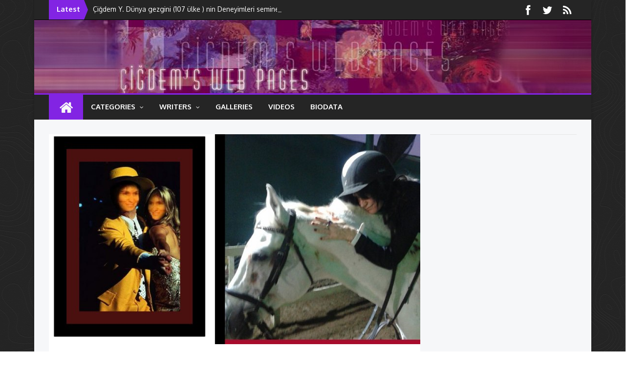

--- FILE ---
content_type: text/html
request_url: http://cigdemyorgancioglu.org/article/195/atlarla-330-ve-tango-ile-360-kisisel-gelisimiletisim-ve-farkindalik-cigdem-yorgancioglu-por-una-cabeza-de-un-noble-potrillo.html
body_size: 40360
content:

<!DOCTYPE html PUBLIC "-//W3C//DTD XHTML 1.1//EN" "http://www.w3.org/TR/xhtml11/DTD/xhtml11.dtd">
<html xmlns="http://www.w3.org/1999/xhtml" dir="ltr" lang="en" xmlns:og="http://ogp.me/ns#" xmlns:fb="https://www.facebook.com/2008/fbml">
<head>
<title>ATLARLA  330°    VE TANGO İLE 360 °   KİŞİSEL GELİŞİM,İLETİSİM VE FARKINDALIK-  Cigdem YORGANCIOGLU Por una cabeza, de un noble potrillo - Cigdem Yorgancioglu</title>

<meta property="og:type" content="article" />

<meta property="og:title" content="ATLARLA  330°    VE TANGO İLE 360 °   KİŞİSEL GELİŞİM,İLETİSİM VE FARKINDALIK-  Cigdem YORGANCIOGLU Por una cabeza, de un noble potrillo - Cigdem Yorgancioglu" />
<meta property="og:description" content="ATLARLA 330° VE TANGO İLE 360 ° KİŞİSEL GELİŞİM,İLETİSİM VE FARKINDALIK-- Cigdem Yorgancioglu Por una cabeza, de un noble potrillo" />
<meta property="og:image" content="http://www.cigdemyorgancioglu.org/panel/file/www.cigdemyorgancioglu.org/06021830149YASd.JPG" />


<meta property="og:url" content="http://www.cigdemyorgancioglu.org/article/195/atlarla-330-ve-tango-ile-360-kisisel-gelisimiletisim-ve-farkindalik-cigdem-yorgancioglu-por-una-cabeza-de-un-noble-potrillo" />
<meta property="article:published_time" content="20190206T182600" />
<meta property="article:modified_time" content="20220112T002517" />

<meta property="article:section" content="Academic" />			
<meta property="article:section" content="Training-workshopegitimseminer Atölye" />			
<meta property="article:section" content="Articles/makaleler" />			


<meta name="title" content="ATLARLA  330°    VE TANGO İLE 360 °   KİŞİSEL GELİŞİM,İLETİSİM VE FARKINDALIK-  Cigdem YORGANCIOGLU Por una cabeza, de un noble potrillo - Cigdem Yorgancioglu" /> 
<meta name="description" content="ATLARLA 330° VE TANGO İLE 360 ° KİŞİSEL GELİŞİM,İLETİSİM VE FARKINDALIK-- Cigdem Yorgancioglu Por una cabeza, de un noble potrillo" /> 
<link rel="image_src" content="http://www.cigdemyorgancioglu.org/panel/file/www.cigdemyorgancioglu.org/06021830149YASd.JPG" />

<meta name="twitter:card" content="summary"/>
<meta name="twitter:site" content="YorganciogluC"/>
<meta name="twitter:creator" content="YorganciogluC">
<meta name="twitter:title" content="ATLARLA  330°    VE TANGO İLE 360 °   KİŞİSEL GELİŞİM,İLETİSİM VE FARKINDALIK-  Cigdem YORGANCIOGLU Por una cabeza, de un noble potrillo - Cigdem Yorgancioglu">
<meta name="twitter:description" content="ATLARLA 330° VE TANGO İLE 360 ° KİŞİSEL GELİŞİM,İLETİSİM VE FARKINDALIK-- Cigdem Yorgancioglu Por una cabeza, de un noble potrillo">
<meta name="twitter:image:src" content="http://www.cigdemyorgancioglu.org/panel/file/www.cigdemyorgancioglu.org/06021830149YASd.JPG">

<meta name="keywords" content=", ATLARLA  330°    VE TANGO İLE 360 °   KİŞİSEL GELİŞİM,İLETİSİM VE FARKINDALIK-  Cigdem YORGANCIOGLU Por una cabeza, de un noble potrillo ,ATLARLA,,330°,,,,VE,TANGO,İLE,360,°,,,KİŞİSEL,GELİŞİM,İLETİSİM,VE,FARKINDALIK-,,Cigdem,YORGANCIOGLU,Por,una,cabeza,,de,un,noble,potrillo,">

<meta http-equiv="X-UA-Compatible" content="chrome=1">

<meta name="revisit-after" content="1 days" />
<meta name="viewport" content="width=device-width, initial-scale=1.0">
<meta http-equiv="Content-Type" content="text/html; charset=UTF-8" />
<META HTTP-EQUIV="Pragma" CONTENT="no-cache">
<META HTTP-EQUIV="Expires" CONTENT="-1">
<meta name="medium" content="news"/>
<meta http-equiv="content-language" content="en">
<META NAME="ROBOTS" CONTENT="ALL">
<meta name="robots" content="index, follow, archive"/>
<meta property="og:site_name" content="Cigdem Yorgancioglu"/>
<meta name="twitter:domain" content="Cigdem Yorgancioglu"/>

<meta property="fb:app_id" content="1459155991023002"/>

<link rel="alternate" type="application/rss+xml" title="Cigdem Yorgancioglu [RSS]" href="../../rss" />

<LINK REL="Bookmark Icon" HREF="../../panel/file/www.cigdemyorgancioglu.org/3008023545zkCoM.ico"> 
<link rel="icon" href="../../panel/file/www.cigdemyorgancioglu.org/3008023545zkCoM.ico" type="image/x-icon">
<link rel="icon" href="../../panel/file/www.cigdemyorgancioglu.org/3008023545zkCoM.ico" type="image/ico">
<link rel="shortcut icon" href="../../panel/file/www.cigdemyorgancioglu.org/3008023545zkCoM.ico" type="image/x-icon" />


<link rel='stylesheet' href='../../css/font-awesome.min.css' type='text/css' media='all' />
<link rel='stylesheet' href='../../css/bootstrap.min.css' type='text/css' media='all' />
<link rel='stylesheet' href='../../css/bootstrap-responsive.min.css' type='text/css' media='all' />
<link rel='stylesheet' href='../../css/style.css' type='text/css' media='all' />
<link rel='stylesheet' id='style-css'  href='../../css/skin6.css' type='text/css' media='all' />
<style>
body{
background:url(../../img/pattern12.png);
background-attachment:fixed;
background-image:url(../../img/pattern12.png);
}
</style>
<script src="http://ajax.googleapis.com/ajax/libs/jquery/1.11.0/jquery.min.js"></script>

<style>
@media print {
dontprint *{ display: none !important;visibility:hidden !important}
#print{ display: block !important;visibility:visible !important}
#print *{color:#000 !important}
}
</style>

</head>

<body class="home page page-id-541 page-template page-template-template-home-php wpb-js-composer js-comp-ver-3.7.1 vc_responsive" id="top" >
<dontprint>

<div class="boxed active">

<div id="fb-root"></div>

<header>


	<div class="wrapper _header_top">
		<div class="container">
			<div class="row-fluid">
				<div class="span12 header_top">
 					
                    <div class="box_breaking_news">
						<div class="breaking_news_ribbon">Latest</div>
						<div class="breaking_news_content">
							<ul id="js-news" class="js-hidden">
                            
							
                            <li class="news-item">&#199;i&#287;dem Y. D&#252;nya gezgini (107 &#252;lke ) nin Deneyimleri seminerleri</li>
                            
                            <li class="news-item">&#199;i&#287;dem YORGANCIO&#286;LU 3.&#252;nc&#252; kitab&#305; yay&#305;nland&#305; .&#304;mza g&#252;nleri yak&#305;nda</li>
                            
                            <li class="news-item"><a href='../101/cigdem-yorgancioglu-yazilari-ile-artik-enerji-gazetesinde.html' rel="nofollow" target="_blank">&#199;i&#287;dem YORGANCIO&#286;LU Yaz&#305;lar&#305; &#304;le Art&#305;k Enerji Gazetesi&#8217;nde&#8230;</a></li>
                                
                                                       
                            </ul>						
                         </div>
					</div>
					<script>
					jQuery(function () {
                        "use strict";
                        $('#js-news').ticker({
                            controls	: false,
                            displayType	: "reveal",
                            debugMode	: true,
                            titleText	: ''
                        });
                    });
                    </script>
                    	
                            
                    
                                    
					<div class="social_media">
                    
                    <ul class="socmed">
                    
                    <li><a target="_blank" class="social_icon_facebook" href="https://www.facebook.com/pages/Cigdem-Yorgancioglu/832984580075413" ><i class="icon icon-facebook"></i></a></li>
					
                    <li><a target="_blank" class="social_icon_twitter" href="https://twitter.com/YorganciogluC" ><i class="icon icon-twitter"></i></a></li>
					
                    <li><a target="_blank" class="social_icon_rss" href="../../rss" ><i class="icon icon-rss"></i></a></li>

                    </ul>
                    </div>
                 </div>
			</div>
		</div>
	</div><!-- end _header_top -->
	


	<div class="wrapper _header" style="background-color:#ffffff; background-position: 50%;background-image: url('../../panel/file/www.cigdemyorgancioglu.org/3008021225JP2rL.JPG');">
		<div class="container">
			<div class="row-fluid">
				<div class="span12 header">
                
<div class="header_ad">



</div>
             
                                            

                 </div>
			</div>
		</div>
	</div>
    	
      

<div class="wrapper _main_navigation">
  <div class="container main_navigation">
    <div class="row-fluid">
      <div class="span12">
        <nav id="main-navigation" class="main-navigation">
          <ul id="menu-menu-top" class="nav main-menu">
            <li class="menu-item menu-item-type-custom menu-item-object-custom current-menu-item current_page_item menu-item-home menu-item-has-children dropdown active" style="background:#8224E3;"><a href="../../index.html" >HOMEPAGE <i class="icon-angle-down"></i></a>
            </li>
            
            <li class="menu-item menu-item-type-custom menu-item-object-custom menu-item-has-children dropdown "><a href="../../category/all/news.html">CATEGORIES <i class="icon-angle-down"></i></a>
              <ul class=" depth_0">
              
                <li class="menu-item menu-item-type-taxonomy menu-item-object-category"><a href="../../category/2/training-workshopegitimseminer-atolye.html" >TRAINING-WORKSHOPEGITIMSEMINER ATÖLYE</a></li>
              
                <li class="menu-item menu-item-type-taxonomy menu-item-object-category"><a href="../../category/3/academic.html" >ACADEMIC</a></li>
              
                <li class="menu-item menu-item-type-taxonomy menu-item-object-category"><a href="../../category/1/diplomacy.html" >DIPLOMACY</a></li>
              
                <li class="menu-item menu-item-type-taxonomy menu-item-object-category"><a href="../../category/10/globetrotting-world-tour-project-dunya-gezgini-107-ulke-as-of-dec-2018.html" >GLOBETROTTING WORLD TOUR PROJECT-DÜNYA GEZGİNİ 107 ULKE AS OF DEC 2018</a></li>
              
                <li class="menu-item menu-item-type-taxonomy menu-item-object-category"><a href="../../category/4/bridge.html" >BRIDGE</a></li>
              
                <li class="menu-item menu-item-type-taxonomy menu-item-object-category"><a href="../../category/5/game-theory.html" >GAME THEORY</a></li>
              
                <li class="menu-item menu-item-type-taxonomy menu-item-object-category"><a href="../../category/12/articlesmakaleler.html" >ARTICLES/MAKALELER</a></li>
              
                <li class="menu-item menu-item-type-taxonomy menu-item-object-category"><a href="../../category/7/business-consultingkoclukis-gelistirme-danismanlik.html" >BUSINESS CONSULTING/KOCLUKİS GELISTIRME DANıSMANLıK</a></li>
              
                <li class="menu-item menu-item-type-taxonomy menu-item-object-category"><a href="../../category/6/social-responsibility-projects.html" >SOCIAL RESPONSIBILITY PROJECTS</a></li>
              
                <li class="menu-item menu-item-type-taxonomy menu-item-object-category"><a href="../../category/8/artistic.html" >ARTISTIC</a></li>
              
                <li class="menu-item menu-item-type-taxonomy menu-item-object-category"><a href="../../category/9/sports.html" >SPORTS</a></li>
              
                <li class="menu-item menu-item-type-taxonomy menu-item-object-category"><a href="../../category/11/tv-radio-programs.html" >TV & RADIO PROGRAMS</a></li>
              
                <li class="menu-item menu-item-type-taxonomy menu-item-object-category"><a href="../../category/13/published-books.html" >PUBLISHED BOOKS</a></li>
              
                <li class="menu-item menu-item-type-taxonomy menu-item-object-category"><a href="../../category/14/world-tour-project.html" >WORLD TOUR PROJECT</a></li>
              
                <li class="menu-item menu-item-type-taxonomy menu-item-object-category"><a href="../../category/15/ict-information-technology-telco.html" >ICT- INFORMATION TECHNOLOGY -TELCO</a></li>
              
                <li class="menu-item menu-item-type-taxonomy menu-item-object-category"><a href="../../category/16/vertical-wind-tunnel.html" >VERTICAL WIND TUNNEL</a></li>
              
                <li class="menu-item menu-item-type-taxonomy menu-item-object-category"><a href="../../category/17/tango.html" >TANGO</a></li>
              
                <li class="menu-item menu-item-type-taxonomy menu-item-object-category"><a href="../../category/18/movies-world-cinema-sinema.html" >MOVIES WORLD CINEMA SINEMA</a></li>
              
                <li class="menu-item menu-item-type-taxonomy menu-item-object-category"><a href="../../category/19/bcycle-bisiklet.html" >BCYCLE- BISIKLET</a></li>
              
                <li class="menu-item menu-item-type-taxonomy menu-item-object-category"><a href="../../category/20/licensed-swimmer-yuzuculuk.html" >LICENSED SWIMMER YUZUCULUK</a></li>
              
                <li class="menu-item menu-item-type-taxonomy menu-item-object-category"><a href="../../category/21/tango-terapi-platformu-ci-tango-talks.html" >TANGO TERAPI PLATFORMU -CI TANGO TALKS</a></li>
              
                <li class="menu-item menu-item-type-taxonomy menu-item-object-category"><a href="../../category/22/press-media-tv-basin-medya.html" >PRESS -MEDIA --- TV   BASIN MEDYA</a></li>
                
                <li class="menu-item menu-item-type-taxonomy menu-item-object-category"><a href="../../category/all/news.html" >ALL NEWS</a></li>
              </ul>
            </li>
            
            
            <li class="menu-item menu-item-type-custom menu-item-object-custom menu-item-has-children dropdown "><a href="atlarla-330-ve-tango-ile-360-kisisel-gelisimiletisim-ve-farkindalik-cigdem-yorgancioglu-por-una-cabeza-de-un-noble-potrillo.html#" >WRITERS <i class="icon-angle-down"></i></a>
              <ul class=" depth_0">
             	
                <li class="menu-item menu-item-type-taxonomy menu-item-object-post_format"><a href="../../writers/1/sd.html">CIGDEM YORGANCIOGLU</a></li>
              	  
              </ul>
            </li>
            
            <li class="menu-item menu-item-type-custom menu-item-object-custom"><a href="../../galleries.html" >GALLERIES</a></li>
            
            <li class="menu-item menu-item-type-custom menu-item-object-custom"><a href="../../videos.html" >VIDEOS</a></li>
            
            			
            <div style="overflow:hidden !important;max-height:51px !important;height:51px !important;">
			
            <li style="display:inline-block !important;max-height:51px;height:51px;padding-top: 15px;" class="menu-item menu-item-type-custom menu-item-object-custom"><a href="../../page/1/biodata-biodata.html" >BIODATA</a></li>
              
            </div>
            
          </ul>
        </nav>
        <div class="smallmenu">
          <div id="dropmenu"></div>
        </div>
      </div>
    </div>

  </div>
  <!-- end main_navigation -->
</div>
</header><!-- END header-->

<div class="wrapper _content">
	<div class="container">
		<div class="row-fluid">
			<div class="span12 content">
            
            
<div class="main">
		<div class="post_thumb" style="position:relative;">
		<div class="mask"></div>
					<img width="560" height="371" src="../../panel/file/www.cigdemyorgancioglu.org/06021830149YASd.JPG" class="attachment-large wp-post-image" alt="" />	
        		
        </div>
	
	<div class="post-504 post type-post status-publish format-standard hentry category-fashion tag-life-style tag-model tag-photography instock">	
		<div class="storycontent" >
			<h2 class="_title" style="padding: 7px 0;">ATLARLA  330°    VE TANGO İLE 360 °   KİŞİSEL GELİŞİM,İLETİSİM VE FARKINDALIK-  Cigdem YORGANCIOGLU Por una cabeza, de un noble potrillo</h2>	
            <div>		
			<p class="panel" style="text-align: left;float:left "> 
			<i class="icon-folder-open"></i> 
            <a href="../../category/3/academic.html">Academic</a>
			 - 
            <a href="../../category/2/training-workshopegitimseminer-atolye.html">Training-workshopegitimseminer Atölye</a>
			 - 
            <a href="../../category/12/articlesmakaleler.html">Articles/makaleler</a>
			
			</p>
            <style>.fb_comments_count_zero {display:inline;}.fb_comments_count {font-size:inherit;}</style>
            <p class="panel" style="float:right"><i class="icon-comments"></i>  <fb:comments-count href=""></fb:comments-count> &nbsp;&nbsp;/&nbsp;&nbsp;   <i class="icon-eye-open"></i>  1772 &nbsp;&nbsp;/&nbsp;&nbsp; <i class="icon-calendar"></i> 06 February 2019, Wednesday 
			</p>
            <div class="clearfix"></div>
			</div>	
			
			<div class="entry" style="min-height:300px">
            <script>
			$( document ).ready(function() {
				currentHeight = $('.entry_side').outerHeight(true);
				$('.entry').css( "min-height", currentHeight+"px" );
			});
            </script>
				<div class="entry_side" style="overflow: hidden;">
					
                     <div style="padding:7px 0; color:#CCC">
                     
                     </div>

                     <div style="padding:7px 0;border-top:1px solid #F0F0F0">
                        <!-- AddThis Button BEGIN -->
                        <div class="addthis_toolbox addthis_default_style" style="min-height:16px;">
                        <a class="addthis_button_facebook" title="Share on Facebook"></a>
                        <a class="addthis_button_twitter" title="Share on Twitter"></a>
                        <a class="addthis_button_linkedin" title="Share on LinkedIn"></a>
                        <a class="addthis_button_pinterest_pinit" pi:pinit:url="http://www.cigdemyorgancioglu.org/article/195/atlarla-330-ve-tango-ile-360-kisisel-gelisimiletisim-ve-farkindalik-cigdem-yorgancioglu-por-una-cabeza-de-un-noble-potrillo" pi:pinit:media="http://www.cigdemyorgancioglu.org/panel/file/www.cigdemyorgancioglu.org/06021830149YASd.JPG" title="Share on Pinterest'de Paylaş"></a>
                        <a class="addthis_button_google_plusone_share" title="Share on Google+"></a>
                        <a class="addthis_counter addthis_bubble_style"></a>
                        </div>
                        <script type="text/javascript" src="http://s7.addthis.com/js/300/addthis_widget.js#pubid=xa-5280388b33b792bc"></script>
                        <!-- AddThis Button END -->                     
                     </div> 
                   
                    
                    
                    <div style="padding:7px 0;border-top:1px solid #F0F0F0"><i class="icon-print"></i> &nbsp;<a style="color: #515151;" href="atlarla-330-ve-tango-ile-360-kisisel-gelisimiletisim-ve-farkindalik-cigdem-yorgancioglu-por-una-cabeza-de-un-noble-potrillo.html#" onclick="javascript:window.print();">Print</a> 
                    
    <ul class="textOptions clr">
        <li><a href="atlarla-330-ve-tango-ile-360-kisisel-gelisimiletisim-ve-farkindalik-cigdem-yorgancioglu-por-una-cabeza-de-un-noble-potrillo.html#" class="decFont">-</a></li>
        <li class="midNoBtn"><a href="atlarla-330-ve-tango-ile-360-kisisel-gelisimiletisim-ve-farkindalik-cigdem-yorgancioglu-por-una-cabeza-de-un-noble-potrillo.html#" class="resetFont">A</a></li>
        <li><a href="atlarla-330-ve-tango-ile-360-kisisel-gelisimiletisim-ve-farkindalik-cigdem-yorgancioglu-por-una-cabeza-de-un-noble-potrillo.html#" class="incFont">+</a></li>
    </ul>
<script>
$( document ).ready(function() {
	var font=$.cookie("font");
	if(font && font.indexOf('px') >= 0)
	{var cintfont=parseFloat(font);
			 $('.entry_haber p').css({
                'font-size': cintfont,
                'line-height': cintfont + (cintfont / 2) + 'px'

            });
            $('.entry_haber div').css({
                'font-size': cintfont,
                'line-height': cintfont + (cintfont / 2) + 'px'

            });
	}
});

    var originalFontSize = "16px"
    var originalFontSizeD = "16px"
    $(".resetFont").click(function () {
	$.cookie("font",originalFontSize, {path:'/article',expires:999});
        $('.entry_haber div').css({
            'font-size': originalFontSizeD,
            'line-height': '24px'
        });
        $('.entry_haber p').css({
            'font-size': originalFontSize,
            'line-height': '24px'
        });
        return false;
	});

    $(".incFont").click(function () {
        var currentFontSizeD = $('.entry_haber div').css('font-size');
        var currentFontSizeNumD = parseFloat(currentFontSizeD, 10);
        var newFontSizeD = currentFontSizeNumD * 1.2;
		if(isNaN(newFontSizeD)==false)
		{$.cookie("font",newFontSizeD+'px', {path:'/article',expires:999});}
		if (newFontSizeD < 24) {
            $('.entry_haber div').css({
                'font-size': newFontSizeD,
                'line-height': newFontSizeD + (newFontSizeD / 2) + 'px'

            });
        }
        var currentFontSize = $('.entry_haber p').css('font-size');
        var currentFontSizeNum = parseFloat(currentFontSize, 10);
        var newFontSize = currentFontSizeNum * 1.2;
		if(isNaN(newFontSize)==false)
		{$.cookie("font",newFontSize+'px', {path:'/article',expires:999});}
        if (newFontSize < 24) {
            $('.entry_haber p').css({
                'font-size': newFontSize,
                'line-height': newFontSize + (newFontSize / 2) + 'px'

            });
        }
        return false;
    });
    $(".decFont").click(function () {
        var currentFontSizeD = $('.entry_haber div').css('font-size');
        var currentFontSizeNumD = parseFloat(currentFontSizeD, 10);
        var newFontSizeD = currentFontSizeNumD * 0.8;
		if(isNaN(newFontSizeD)==false)
		{$.cookie("font",newFontSizeD+'px', {path:'/article',expires:999});}
        if (newFontSizeD > 8) {
            $('.entry_haber div').css({
                'font-size': newFontSizeD,
                'line-height': newFontSizeD + (newFontSizeD / 2) + 'px'
            });
        }
        var currentFontSize = $('.entry_haber p').css('font-size');
        var currentFontSizeNum = parseFloat(currentFontSize, 10);
        var newFontSize = currentFontSizeNum * 0.8;
		if(isNaN(newFontSize)==false)
		{$.cookie("font",newFontSize+'px', {path:'/article',expires:999});}
        if (newFontSize > 8) {
            $('.entry_haber p').css({
                'font-size': newFontSize,
                'line-height': newFontSize + (newFontSize / 2) + 'px'
            });
        }
        return false;
    });
</script>                    
                    </div>
                     
                    <div style="padding:7px 0;border-top:1px solid #F0F0F0"><i class="icon-envelope"></i> &nbsp;<a style="color: #515151;" href="atlarla-330-ve-tango-ile-360-kisisel-gelisimiletisim-ve-farkindalik-cigdem-yorgancioglu-por-una-cabeza-de-un-noble-potrillo.html#" class="addthis_button_email"><span>Send Email</span></a></div> 
                    
                    
                 
                    
                    
                
				</div>
                
                <div class="entry_haber">
                			
				
                <div style="padding-bottom:13px; text-indent:36px; margin:0px;"><strong>ATLARLA 330° VE TANGO İLE 360 ° KİŞİSEL GELİŞİM,İLETİSİM VE FARKINDALIK-- Cigdem Yorgancioglu Por una cabeza, de un noble potrillo</strong></div>
				

                <p>&nbsp;<a>&nbsp;</a><p><b>ATLARLA&nbsp; 330°&nbsp; &nbsp;&nbsp;VE
TANGO İLE 360 ° &nbsp;&nbsp;KİŞİSEL GELİŞİM,İLETİSİM VE FARKINDALIK-</b></p>

<p><b>Por una cabeza, de un noble potrillo</b></p>

<p>&nbsp;</p>

<p>BÖLÜM</p>

<p>&nbsp;</p>

<p>CIGDEM
YORGANCIOGLU</p>

<p>06 Şubat 2019</p>

<p>&nbsp;</p><p>Copyright &nbsp;All rights
reserved. No part of this publication may be reproduced, stored, transmitted, or
disseminated, in any form, or by any means, without prior written permission
from Cigdem Yrgancioglu , to whom all requests to reproduce Copyright material
should be directed, in writing. References for academic and media coverages</p>

<p>(Hicran Cigdem YORGANCIOĞLU) Bu makale,eğitim, seminer, atölye&nbsp; içeriğine &nbsp;ilişkin 5846 sayılı Fikir ve
Sanat Eserleri Kanunu’ndan doğan mali ve manevi hakların gerçek sahibidir)</p>

<p>&nbsp;</p>

<p>&nbsp;</p>

<p><i>Tangodan ve atlardan yaşam farkındalığı ders uyarlamak kolay iş değil ama
deneyeceğim. &nbsp;Beş ayını dolduran tango mucizesindeki
deneyimimi başlatan, &nbsp;önünü açan tango
hocalarıma, dansı geliştirmek konusundaki gayretimi destekleyen tüm tangodaş
arkadaşlarıma , öğrenme, paylaşma gözlemleme ve deneyimleme yolunu &nbsp;açmak için amatör çaylak halimle kontrollü bir
bodoslamayla milongalara iştiraklerimde beni yalnız bırakmayan tüm dans
partnerlarıma, amatör at biniciliği konusunda beni destekleyen Türkiye dahil dünyanın
5 kıtaya yayılmış çeşitli ülkelerindeki tüm binicilik eğitmenlerine ve
mekanlarını gece saatleri bile bana açan atlı spor kulüpleri yetkililerine,
tutkularımı farkında oldukları için beni binicilik konulu mekanlarla buluşturan
güzel dost ve akrabalarıma &nbsp;teşekkürlerimle. H. Çiğdem Yorgancıoğlu</i></p>

<p>&nbsp;</p>

<p>&nbsp;</p>

<p><img width="529" alt="Image may contain 3 people horse" height="310"></p>

<p>&nbsp;</p>

<p>Carlos Gardel
atlara, bilhassa da&nbsp; yarış atlarına
pek&nbsp; düşkündü. Tabii ki, kadınları idare
etmek knusunda&nbsp; midillileri yönetmekten
daha fazla ansı oldu&nbsp; ("Bir kafa
için” AT BAŞI için …“Por una cabeza…(1935) ") ve bu yavaş&nbsp; tangonun&nbsp;
ilk mısrasını aldım yazımın başlığına Carlos Gardel’in anısına.</p>

<p>"Bir kafa
ile kaybetmek" bir at yarışı terimidir. Eserin sözleri, yarış pistinde
kaybetmeyi kadınlarla kaybetmekle karşılaştırarak bir erkeğin hayatını
betimlemektedir. "1935 yılında Carlos Gardel ve Alfredo Le Pera tarafından
yazılmıştır, Al Pacino'nun&nbsp; Scent f Woman
-Kadın Kokusu filmindeki tango sahnesinde , Schindler'in Listesi filminde
veya&nbsp; Arnold Schwarzenegger'in&nbsp;&nbsp; oynadığı True Lies -Gerçek Yalanlarında
veyahut&nbsp; Frida filminde&nbsp; Gardel radyoda şarkı söylerken duymusunuzdur
o tangoyu .</p>

<p><img width="193" alt="horse riding " height="193" title="Image: null"></p>

<p>Statükoyu ve
kalıpları aşarak, tazelenerek hayatımızda yeni bir adım atmak istiyrosak içine,
müzik eklemek ve ritmi ve dahi ahengi katmak gerek .Adımlar farklı iki noktada
birleşiyor.Atlar ve Tango. Her ikisinde de ayak nasıl değitirilir bileceksiniz.
Sekiz temel adımla &nbsp;4/4 ritmde atla
dresaj ya da atlarla tangodan bahsetmeyeceğim. Ona daha henüz çok yol var .</p>

<p>İnsan hiç neden
bahsetmeyeceğinden , bahsederek bir yazıya başlar mı? atlarla kapalı tutuşta
tango dansından mı söz ediyor yoksa &nbsp;&nbsp;diyen
seslerinizi duyuyorum . Atın ayak seslerinden ve tango dans adımlarımdan daha
öne geçen bir ses. Sabırlı olun. Zira her ikisinde de bize ilk olarak gerekecek
olan sabır . Sabır, Sevgi , Sadakat, Sebat, Sorumluluk . daha ne “ocho” 8
likler çıkar bu S harflerinden. Sabredin.</p>

<p>Yeni başlayan bir
öğrencisi olarak, ders esnasındaki tangoya dair etkileşimlerden öğrendiklerimin
günlük yaşama ne kadar uygulandığını yansıtmanın bana yetmeyeceğini &nbsp;ve onu farklı disiplinlerle bağdaştırma
konusunda gayrete gireceğimi biliyordum atlarla olan etkileşim tecrübelerimden ve
kişisel gelişim konusunda &nbsp;verdiğim eğitimlerdeki
örnek ve metaforlardan.</p>

<p>Sabretmeyeceksiniz
biliyorum ben de sabretmedim.&nbsp; Gerek tango gerekse atlar konusunda daha temel teknikleri tam oturtmadan süs ve püse de
takılacaksınız kimi zaman zira bu sizin henüz tam olarak öğrenemediğiniz
alanlarda serotoninizi besleyerek ait olmak istediğiniz dünyada hafif sarhoş
halde içeride tutar. &nbsp;Dresaj, en kısa
hali ile &nbsp;atlara esnek, dengeli ve
duyarlı olmalarını öğreten müzikle beslenen bir terbiye metodu. farklı
yürüyüşlere ve varyasyonlara itaat ve duruş olgularına yazımın ikinci bölümde
değineceğım.</p>

<p>Tangoda ve At
biniciliğinde yakın ve yumuşak
veyahut sert ve mesafeli bir tutuştaki çerçevelerin farklarını ve işlevlerini
ayrımsıyarak çerçeveyi belirleyeceğiz önce.</p>

<p>Kutuplamış
dünyada İnsanoğlu barışın ve ötekileştirmemenin ve insan sevgisinin yolunu bir
tango kucaklamasından önce ister lider ister takipçi olsun başlangıç
seviyesinde&nbsp; ya da orta seviyede öğrenme
deneyimini paylaşırken nispeten ileri gitmiş haline sabırsızlıkla kibirlenmeden
yavaş kalan sınıf arkadaşlarına sinirlenmeyip yüreklendirip
cesaretlendirdiğinde ya da otistik bir çocukla at biniciliği deneyiminde açacak
belki de .</p>

<p>&nbsp;"Adeta" atın biir yürüyüş şeklidir. en yavaşıdır doludizgin ise en hızlı olanı diyerek yetinelim şimdilik.</p>

<p>Kendince bir yol tutturup doludizgin yaşayıp hayatın anlamını keşfetme
yolunda bir arpa boyu (“adeta”&nbsp; yürünmüş hissi veren bir halde )&nbsp;kadar &nbsp;yol katetmiş &nbsp;insan için; hayat yolunda giderken ya da
yoldan çıktığında işleri hâle&nbsp;yola koyacak yolunu
bekleyeceğiniz tutku ile sarılacak güzel uğraşılar gereklidir bazen. I</p><p>İnsani&nbsp;&nbsp; acı ve işlevsizlikten
kurtaran,&nbsp;kan dolaşımı ve solunum sistemini
iyileştiren, aklını&nbsp; ve vücudumun
keskinletiren,adalelerini,omurgasını, ve eklem hareketliliğini güçlendiren
,dengeleri statikte sınırlamayıp&nbsp; dinamik
kılan , farkındalığını ve sezgisini kuvvetlendiren, &nbsp;kontrol yeteneğini
arttırıken&nbsp; herşeyin aslında&nbsp; kontrol edileblir olmadığını da yeniden
hatırlatan, sabrın ve emeğin kıymetini tekrar tekrar yaşatan&nbsp; eğlenceli ve tatmin edici&nbsp;iki uğraşı. &nbsp;Ya da&nbsp;
iki kilittaşı.</p>

<p>Kilit Taşı; köprü, kubbe inşasında&nbsp; eski Roma yapılarından bu yana kullanılan,
yapıların ortasındaki ağırlığı ve dengeyi sağlayan taşın ismidir kilittaşı.&nbsp;
Kilit taş üzerine binen ağırlık kadar aşağıda ve yanda bulunan taşlara tazyik
uygular ve kilittaşa bitişik komşu&nbsp;
taşlarda bu basıncı toprağa veyahut mevcut zemine belki çime belki
kuma&nbsp; belki parkeye iletirler . Ve
kilittaşı üzerine ne kadar ağırlık binerse binsin kubbeli yapılar her daim&nbsp; ayakta kalırlar. Uslu akıllı bir baş için
bazen bir kilittaşı üzerinden okumak da mümkündür tangodaki &nbsp;ya da at uzerindeki denge , ağırlık merkezi ,
basınç , yük kavramlarını.</p>

<p>&nbsp;</p>

<p>Algı tekrarımızın istiflediği gözlemler ve yaşanılan
deneyimler esnasında içine girdiğimiz dünyaların yüzeyinden, kenarlarından ve
derinlerinden topladıklarımızı betimlemelerde ya da bir tasvirde buluşturmak
doğasındadır insanın.Dokunalım sözcüklere, dokunaklı kelimelerle.</p>

<p>Tango ile hayatınıza ve hayatın dokunaklılığına&nbsp; dokunmak ve atlarla bir atılım yapmak diyerek
başlayalım söze. &nbsp;Zira tango zaten “dokunmak”
demek. Mutlu, sağlıklı, zengin, üretken ve başta kendine
sonra partnerına,takım arkadaşına &nbsp;güvenen bireyler olma yolunda multidisipliner&nbsp;ve
bütüncül yaklaşım dediğimizde sanırım günümüzde pek &nbsp;seviyoruz bu kavramları. O halde atları ve
tangoyu düşleyelim bir an.</p>

<p>Ritmik yürüme biçimlerini izlediniz mi atların ya da
tangoda çiftlerin. Dört ayak üzerinde&nbsp;
geçer&nbsp; her ikisinin de
öyküsü.&nbsp;&nbsp; Tutkuyla bağlanırsınız&nbsp; tangoya ve at biniciliğine.Bu iki tutkuyu
kelimelerin arasında ahenkli ve görkemli anlatımlara kavuşturmak, evrimsel
basamaklarda kaydettiği tüm gelişmelere rağmen ontolojik meselelerini dil yolu
ile henüz halledememiş insanoğlu için &nbsp;&nbsp;belki daha da zordur sözsüz iletişimden</p>

<p>Güveni, şefkati, sarılmayı, displini, samimiyeti,
iletişimi ,koordinasyonu, dengeyi,&nbsp;,sezgiyi algıyı korkuyu , endişeyi
yaşatır size At biniiciliği- atlarla birlikte vakit geçirme &nbsp;ve Tango. Ne&nbsp;
boleoda bir topuk darbesini ne de attan düşmeyi &nbsp;ya da bir çifte yemeyi düşünerek giremezsiniz
bu düş&nbsp; dünyasının içine.Her ikisi de
gözüpektir. </p>

<p>&nbsp;</p>

<p>Bu düş dünyasında temel destek elemanlarımız omurgamız,
aklımız ve yüreğimizle hızlanacağız , yavaşlayacağız, duracağız&nbsp; 180 ° döndürüleceğiz bazen , bazen 360 ° lik
bir giro ile olduğumuz yere yeniden bakacağız. Bu pivot dönüşler esnasında çok
kararlı olmak için, gövdemiz, kalçalarımız ve destek ayağımızla aynı çizgide
iyi bir şekilde hizalanacağız.Gözlerimiz ve başımız partnerimizda , ya da onun
iki kulağı (AT)&nbsp; &nbsp;arasından gideceğimiz yöne bakacağız. Bazen liderler çok hızlanırsa
bir nebze &nbsp;direnç göstererek vites
küçülterek hız kesmenin &nbsp;, takip
etmediğiniz anlamına gelmediğini hatırlayacağız zira hayat &nbsp;devam etmekle masadan kalkmak arasındaki kenar
çizgisinin üzerinde bize sonsuz imkanlar sunmaktadır. Sıkı ayak parmaklarını gevşetip metatarsal
kemikleriniz boyunca uzanan küçük, az kullanılmış kasları &nbsp;gerçekten kullanmanıza izin verecek yollar
üzerindeyiz .</p>

<p>&nbsp;</p>

<p>Dans müziğin ahengi ile muhataplar arasında&nbsp; sessiz bir iletişimdir ve sözlü ietişimden
bile daha derin olma potansiyeli taşıyabilir .Atlarla iletişim de böyledir .
Durduğumuzda ya da hareket etme eylemine geçişimizde , varlığımızı tanımlar
kendimizi ifade ederiz. Tango kucaklamasıında bir&nbsp; paylaşıma benzetebiliriz ata sarılmayı.</p>

<p>Her hamleniz için&nbsp;
yeniden denge sağlama gerektiren her iki uğraşınızda da atın ve dans
partnerınızın&nbsp; bir araç değil ortağınız
olduğunu,&nbsp; Iddialı kararlı&nbsp; ama tehdit edici olmamanın önemini
anlamanızla başlar herşey ve bu düş dünyası.&nbsp;</p><p>Yaratıcılık ve problem çözme tango dans
doğaçlamalarında ve binicilikte adeta bir dağın zirvesinde taçlanır.&nbsp; İki varlığın ahenk içinde olduğu durumlarda
yakaldıkları uyumla&nbsp; kimin lider olduğunu
ve kimin takip ettiğini söylemenin imkansız olduğunu anlamamız bizim için
önemlidir. Bu bir işbirliğidir.</p>

<p>Korkuyu&nbsp; ve kaygıyı
nasıl azaltabilir, cesaret yaratabilir ve kendinizi nasıl güçlendirebilirsiniz?
Sıkı ayak parmaklarınızı nasıl gevşetirsiniz? Nasıl odaklanırsınız ? Sorular çok...</p><p>Atlarla
insanlar arasındaki benzersiz dinamik etkileşimin bir benzerine&nbsp; tangoda partnerınızla rastlayabilirisniz. O
nedenle zihninizin ve yüreğinizin kas-iskelet yapısını güçlendiren lider ve
takipçinin tanımlarını Başiniz omzunuz, , kalçanız,diziniz&nbsp; ve topuğunuz üzerindeki hakimiyetle yeniden
&nbsp;gözden geçirten&nbsp; iki mucize olan.At
biniiciliği ve Tango’dan dem vuracağım diyor Çiğdem bugün. ekip çalışması, aile
ilişkileri, topluluk ilişkileri, liderlik ve başkalarıyla barış içinde ve
başarılı bir şekilde yaşamaya açılan kapıyı işaret ediyor</p>

<p>Kaslarınızın
işlevsel mobilitesi artarken Kişisel, zihinsel, duygusal, profesyonel. anlamda
sizi geliştirecek,&nbsp; Analitik düşünme
ekillerinize yeni sentezler oluşturacak&nbsp;
ve&nbsp; sizde zaten var olan&nbsp; bir yön duygusunu size hatırlatacak iki
olgudur at biniciliği ve tango dansı. </p>

<p>&nbsp;Hem
insan hem de başka bir canlı ile güçlü bağlar geliştirmede önemli bir yeri olan, kişiyi dinamik halde tutarken sakinleştirici bir
etkisi olan&nbsp; at
biniciliği ve tango dansı.nda etkileşimleriniz size daima içgörü, motivasyon ve
ilham verecektir. Zihin kaslarınız sürekli&nbsp;
kasılıp&nbsp; ve gevşeyecek. Bu iki
alandan hangisine&nbsp; odaklanmak
istediğinize bağlı olarak başlamak için gerçekten iyi seçenekler var</p>

<p>Atlarla çalışmanın &nbsp;ve tango dansı yapmanın
neticesinde&nbsp; &nbsp;ne tür pratik ve gerçekçi “hayat dersi
çıkarılabilir ki sorusuna uzmanlar ve akademisyenler Authentic Communication
-otantik iletişimin sözlü iletişimden ziyade beden dili ile gerçekleştiğii
yönünde cevap vermekteler. Geleneksel düşünce tarzı, insanların atlara
öğretecek bir şeyleri olduğu yönündedir oysa bunun tersi de geçerlidir .
atların bize kendimiz, diğerleri ve genel olarak dünya hakkında neler
öğretebileceğine odaklandığımızda benzer bir durumun tangoda da olduğunu görürüz
. Öz farkındalık, Bilişsel farkındalık,sakinlik,
dikkat ve liderlik becerileri kazandırmak açısından her ikisi de muhteşem&nbsp; tutkulardır. &nbsp;&nbsp;Zihnimizin
ışıltısı ve parlaklığını yitirilmeksizin &nbsp;susturulabilmesi halinde ,böylesi tutkularln
içimizdeki fitili ateşlemesi neticesinde&nbsp;
deneysel öğrenme yoluyla atlar ve tango &nbsp;gerçek potansiyelimizin kilidini açmamıza
yardımcı olabilir ve yaşamlarımızda anlam ve ahengi olan şeylerle ilerleyebiliriz.
Yalnızca şu ana odaklanan sessiz bir zihin, istikrarın anahtarıdır. Zihin
boşaldığında, beden bilinçsiz bir şekilde dansta öncülüğe at biniciliğinde
liderliğe &nbsp;mükemmel uyum sağlar.
İlerlerken başı öne eğip asla yere bakmamayı hatırlayacağız. Dans ederken ayaklarımızı
&nbsp;kontrol etmeye çalışmak , ya da at
üzerinde kendi bacaklarımızı seyretmek kahve götürürken fincana bakmak gibi bir
şey. Dans teknikleri, bakışlar, müzikalitel açısından kendini &nbsp;nasıl ifade edeceğinin bir yolunu muhakkak
bulur insan ancak dağınık, ürkek bir zihinle, en iyi eğitimli dansçı bile güzel
bir dengeyi koruyamıyor .</p>

<p>Boynun omurgayla aynı hizada olduğundan emin olunan bir hayat düşleyin.
Tangocular ve at binicileri omurgalarından &nbsp;kuyruk kemiğimden boyna, başlarının tepesine
kadar uzanan uzun gümüş iplik düşünürler. dans pistinde ve at üzerinde postürlerini
mükemmelletirmek için.&nbsp;&nbsp;</p>

<p>Liderin sizi nereye &nbsp;götüreceğine,
yönlendireceğine&nbsp; dair &nbsp;hiçbir ipucu olmadan yüksekçe topukların
üzerinde geriye doğru yürüyorsunuz, diğer elinizde ipin ucu dizginler at sizin
onu nereye yönlendireceğinizi bilmeden sizden aldığı mesajlar ve komutlarla
yönünü tayin ediyor ama onu ürküten en ufak bir detayda bir bilinmezlik duvarı
ile karşılaşıp atın sizi ne yöne meyledeceğindeki kestirilmezlik tangda ve at
biniciliğinde ezber yok sözlerini fısıldıyor kulaklarımıza . İster takipçi
ister&nbsp; lider olsun “contingency” olarak
tabir edilebilecek durumsallık ekseninden bakınca&nbsp; her iki durumda da esasen iki lider vardır ve
liderlerin ayrıcalıklı üstünlüklerinden biri öngörülemeyen haller içindeki
çevikliliktir.Tango ve at binicliği bu çevikliği sağlamaktadır.</p>

<p>Öğrenemek ya da temposuna ayak uyduramamaktan çekindiğimiz uğraşılardır
bazen ikisi de oysa&nbsp; bu dünyaların içine
girdiğimizde yapamadıklarımızı nasıl yaparızın yollarını bile düşünmeye
başlarız. Ata binmenin disleksi olan bir çocuğun gelişimi üzerinde olumlu bir
etkisi olduğunu öne süren pek çok makale ve deneyimler var.&nbsp;&nbsp; Tango gibi kinestetik bir aktivite olan binicilik,
disleksi olanların sağ beyin – sol &nbsp;beyin
&nbsp;geçişlerinde ilerleme kaydetmesi
açısından müthiş bir imkandır. Atların da&nbsp;
Disleksikler gibi Ingilizcede “Visual spatial thinking” olarak &nbsp;tabir edilen görsel uzamsal&nbsp;/görsel
mekansal düşünmeleri de buna ilave olunca olumlu sonuçlar daha da etkin olmakta.
Bunu biraz açacak olursak esasen insanda kinestetik boyutun dışında iki temel &nbsp;düşünme yöntemimiz var, görsel mekansal ve işitsel
ses dizilimi.( visual spatial ve &nbsp;audio sequential). Görme alanı sağ lob
tarafından işlenir, ses ardışık sol lobdadır. Araştırma bulguları atların iki
görsel uzamsal lobu var gibi gözüktüğünü kaydetmektedir.&nbsp;&nbsp;&nbsp; Tango tarafında bir disleksikin, dikkat
eksikliği&nbsp; olan kişinin veyahut gözlük kullanmamayı tercih eden bir
astigmatın ayakları ve adımları takip edebilmesi hayli zor. Bu da eğer ben
takipçi bir bayan hoca olsa idim (ki hiç bir zaman olmayacağım ve ve o işi
erbabına bırakarak tangoda &nbsp;yaşam boyu
öğrenen ve diğer disiplinlerle bağlantılandırann olarak kalacağım ) müfredatı talebelere
aktarırken ayak takibini kolaylatırmak için neler yapabilirdim sorusu üzerine
düşündürüyor. Bir ayak bileğime &nbsp;ayak
bileziği, halhal &nbsp;takar ya da burnu açık
bir tango ayakkabısı giyebilseydim bir ayağıma&nbsp;
çok sevdiğim bordo ojelerden sürer diğerini cilalı bırakırdım ya da daha
ileriye gidip&nbsp; renklerinden biri
diğerinden farklı pabuçlar kulanırdım. </p>

<p>&nbsp;</p>

<p>Atlar ve Tango&nbsp;&nbsp;&nbsp; yolumuza hangi
zorluklar çıkarsa çıksın her zaman bir “b” planının kapısını açan, daha güçlü
ve daha esnek insanlar olarak ilerlememizi sağlayan dünyanın en güçlü
şifacılarındandırlar. </p>

<p>&nbsp;</p>

<p>Tip 2 diyabetli nöropatik hastalarda ayakta denge kontrolünü iyileştirmek
açısından Dinamik stabilite eğitiminin bir parçası olmaya uygun&nbsp; postüral kontrolü sağlayan &nbsp;bir tango dansı ya da at biniciliği ve kendi
ekseninizin kontrol altına alınması&nbsp; köprülerin
birindeki kirişin, en üst noktasındaki &nbsp;kilit taşıdır.&nbsp;&nbsp; Şayet dengeniz yoksa, her zaman partnerınıza
güvenirsiniz ve bu asla kendinizi tamamıyla ifade etmenize izin vermez .Eğer dengenizi
kaybettiğinizi hissedersiniz, sadece ağırlık merkezinizi zemine yaklaştırarak
dizlerinizi hafifçe bükün. Derin bir bükülmeden bahsetmiyorum elbet: Bu noktada
dizleri bir nevi &nbsp;'gevşetici' olarak
düşünebilirsiniz zira bu size ekseniniz üzerinde çok daha fazla kontrol imkanı
verir. Dizleri rahatlatmak aynı zamanda omurganın düzeltilmesine yardımcı olur
ve bu da dengenin korunmasını kolaylaştırır.</p>

<p>Ritmin,yürüyüş hızının ve adım uzunluğunun ya da&nbsp; geri yürüyüşün&nbsp; ne kadar önemli olduğunu farkederiz tangoda .
uzun süre konsantre , ADD&nbsp; Dikkat
eksikliği bozukluğu olan çocuklar ve otizmi olan çocuklar için tamamlayıcı
tedaviler sunar her ikisi de . Çocukların aile,
arkadaşlar ve sınıf arkadaşları gibi bir grubun parçası olmanın pozitif yönlerini
anlamalarına yardımcı olması ,duygusal ve çevresel ipuçlarını, ince beden
dilini ve hissiyatıı okuma yetenekleri, çocukların dikkatlerini odaklamalarına,
konsantrasyonlarını geliştirmelerine, öz-farkındalıklarını sürdürmelerine ve
tutarlı olmalarına yardımcı olması hasebiyle Binicilik Temelli&nbsp; Öğrenmenin (Equine Facilitated Learning), , EAPD olarak da bilinen Equine Assisted
Kişisel Gelişim' yöntemlerinden atlarla terapi&nbsp;
ve Dans terapisi&nbsp; hayli
kıymetlidirler. Yürüme ve denge fonksiyon bozukluğu
dahil olmak üzere sayısız motor dışı ve motor özelliğindeki aksamalar bize
hemen en yaygın nörodejeneratif hastalıklardan&nbsp;
olan Parkinson hastalığını hatırlatır.&nbsp;
Tangonun parkinson hastalarında, motor bozukluklarn ve yürüyüş
disfonksiyonunun ilerlemesiniin seyrini azaltma veya durdurma,&nbsp; yürüyüş, denge ve yaşam kalitesini
iyileştirmek için konvansiyonel tedavilere yardımcı olduğu bilimsel veriler ışığında
kanıtlanmıştır. Öte yandan Hipoterapi, özel olarak eğitilmiş profesyonel ,
fiziksel veya konuşma terapisti tarafından nörolojik sorunlardan muzdarip
hastaları tedavi etmek için kullanılan bir tedavi aracıdır. Atın spesifik
hareketini kullanarak, terapist hastanın sinir sistemini ve hareketlerini
planlama yeteneğini etkileyebilir.Hipoterapi gibi at destekli terapiler, MS-multi
sklerozdan otizme, fiziksel engellilikten, parkinson gibi nörolojik çeşitli durumlarda
olan &nbsp;bireylerde pozitif fiziksel ve
duygusal etkilere sahiptir. Atlar, doğaları gereği, beden dilimize bağlı olarak
mevcut durumumuza inanılmaz bir hassasiyetle cevap vererek dürüst ve
yargılayıcı olmayan geribildirimler sağlar.</p>

<p>pediatrik ve geriatrik hastalar özelinde &nbsp;hatta demanslı yaşlı hastalar üzerindeki
etkileri düşünüldüğünde Atlar, hayvan destekli terapi dünyasında&nbsp; toksisitesi olmayan bir kemoterapisidir
adeta. Tango dansın sosyal davranışı arttırdığı, ajitasyon gibi davranış
problemlerini azalttığı, depresif semptomları azalttığı ve günlük yaşam
aktivitelerinin bozulmalarını azalttığı yönünde pek çok bulgu mevcuttur. 2018
yılı Anthrozoos dergisinde yayınlanan bir&nbsp;
araştırmanın bulgularına istinaden, atlarla vakit geçirmek ve onların
ihtiyaçlarını dikkate almak Alzheimer&nbsp; ve
demansının semptomlarını azaltmada hayli etkili. Equine therapy olarak anılan .
Atlarla terapi&nbsp; duygusal ve gelişimsel
bozuklukları olan çocuklar ve gençler için kullanılan bir tedavi yöntemi olduğu
gibi alzheimerdada etkili .Sözkonusu küçük pilot çalışma, Ohio State
Üniversitesi'ndeki araştırmacılar tarafından yetişkin bir günlük bakım merkezi
ve atçılık terapi merkezi (Field of Dreams At Binme Eğitim Merkezi’) arasında
yapılan bir grup çalışmasıydı.Elde edilen bulgular, Alzheimer’li kişilerin,
atları denetim altında güvenli bir şekilde tımarlayabilmelerini,
besleyebilmelerini ve yürüyebilmelerini ve deneyimlerin onlara daha iyi bir
zihin durumu sağladığını ve gün içinde daha fazla bakıma ve ağırlaşmaya daha az
yatkın hale getirdiklerini göstermiştir. Uzmanlar hafıza kaybına ek olarak,
Alzheimer’daki bireylerin çoğu zaman kişiliğinde değişiklikler geçirmelerinden
dolayı depresyona girme, sinme&nbsp; ya da
saldırgan hale geldiklerini belirtmekte bu nedenle mevcut tedaviler, hastalar
ve sevdikleri için duygusal yükün nasıl hafifletileceğine odaklanmaktadır.Bu
noktada gerek atlar gerek ise tango dansı olumlu neticeler vermektedir. Mezkur
araştırmada demanslı hastaların aile
üyeleri, hastaların durumuna ilişkin olumlu feedbackler verirken
araştırmacılardan biri, annesinin “gün boyunca&nbsp;
demanslı hastalarla kaldığı merkezde ne yaptığını asla hatırlamamasına
rağmen çiftlikte ne yaptığını her zaman hatırladığı şeklinde yorumlarını
kaydetmişti. Diğer şaşırtıcı bulgulardan biri de , tedavinin fiziksel
aktiviteyi arttırmasıydı. Hastaların tümü fiziksel kısıtlamalarla uğraşıyordu;
ama atlarla etkileşime girerken, bu sınırları zorlamak için ilham
almışlardı.Hatta daima tekerlekli sandalyesinde kalmak isteyen bazı hastalar
ayağa kalkmak için yardım istiyor; nadiren yürümek isteyenler, ayağa kalkıyorlarmış.&nbsp; Tabi &nbsp;bir bakıcı her daim&nbsp; kendilerine yardım etmek için hazırda
bulundurulmuş. amacı, demans hastalarının fizyolojik ve davranışsal durumlarını
iyileştirmek için atlarla rehberli etkileşimlerin, farmasötik olmayan bir müdahale
olarak kullanılmasının uygulanabilirliğini ve etkinliğini belirlemek olan
aratırma&nbsp; çalışmasında sağlık merkezinden
demans hastası uygun numuneler (n = 16) alınmıştır. atlarla birlikte&nbsp; gerçekleşen aktiviteleri içeren&nbsp;&nbsp; çok bileşenli bir müdahale gerçekleştirildi.
Araştırmacılar randomize bir en son test sonrası çapraz tasarım -crossover
design kullanarak, her zamanki gibi tedavi gören katılımcılarla at destekli
müdahale alan katılımcıları karşılaştırdılar. Alzheimer hastalığı ve buna bağlı
bunama hastalıkları olan yaşlı insanlar, atlarla hayvan destekli terapi
uygulamalarına olumlu yönde katkıda bulunmuş. Karşılaştırma grubunun aksine
müdahale sonrası davranış problemlerinde bir azalma tespit edildi. Müdahale
öncesi önlemler katılımcıların atlarla çalışmak üzere planlandığı günlerde
kontrol grubuna kıyasla daha düşük düzeyde yıkıcı davranış sergilediklerini
gösterdi. Stresle başa çıkmanın fizyolojik bir ölçüsü olarak kullanılan
kortizol seviyeleri, Mini Zihinsel Durum Muayenesi - Mini Mental State Examination
scores.puanları daha yüksek olan katılımcılara yapılan müdahaleden sonra
artmıtşır. Yaşlandıkça,
beyinlerimiz gittikçe tanıdık kalıplara ve rutinlere daha fazla gömülüyor.
Sinirbilimsel araştırmalar, mevcut
zihniyetlerimizden kurtulmanın giderek zorlaştığını göstermekte. Neyse ki, çevrili
olduğumuzu sandığımız mantıksal, doğrusal dünyayı açıklamakta ezberleri ve
kalıpları aşıp beynimizi parlatmak &nbsp;için
eğitmenin yolları mevcut. Inovasyon, sezgi ve insanları neyin başarılı,
sıhhatli &nbsp;&nbsp;ve dahi mutlu kıldığı hakkında kafa yoran biri
olarak &nbsp;Tango ve atlarla haşır neşir olup
binicilik yapmanın bizi kalıpların tembelliği , öğrenilmiş çaresizlik şuurlatı(şuurdışı)
kontaminasyonu gibi pek çok girdaptan çekip çıkarma potansiyeli taşıdığını
söyleyebilirim. </p>

<p>&nbsp;</p>

<p>Demans ve Alzheimer’a ilişkin tangoda da benzer bulgular
sözknusudur. 12 hafta boyunca&nbsp; 20
emprvize -doğaçlama, 90 dakikalık uyarlanmış tango dansı seansları. Dersler, 20
dakikalık sabit bir ısınma ile başlar, ardından eşleştirme ve ritmik
egzersizlerin müteakibinde&nbsp; yeni adım
unsurları tanıtımı, katılımcılara, yeni adımların daha önce öğrenilmiş
adımlarla nasıl doğaçlama yapılacağı hakkında bilgi verilmesi gibi aşamalardan
geçen demanslı hastalarla dans edenler ise ya bakım verenleri ya da&nbsp;&nbsp; lisans / lisansüstü gönüll öğrenciler olmuş</p>

<p>&nbsp;</p>

<p>Her ikisi de &nbsp;zihinsel ya da fiziksel engelliliğin çölündeki
insanlar &nbsp;icin, mutluluk ve kaliteli
yaşam&nbsp;denen menzile ulaşmada &nbsp;terapinin&nbsp; vahasıdır. &nbsp;&nbsp;&nbsp;Momentumun anlamını alır yaşam alanınıza ,
rotanızı planlarken size doğaçlamalar sunar Kendinizin ve hayatın bircikliğini
kavramada&nbsp; merhaledir her ikisi de. Hedeflerine&nbsp; ulaşma esnasında&nbsp; kendisi hakkında pek çok&nbsp; şey öğrenirken, kendisi olmayana&nbsp; da ilham verir insan </p>

<p>&nbsp;</p>

<p>Motor sinir sistemi, refleks, koordinasyonunuz gelişirken&nbsp; kişisel yeteneklerinizi&nbsp; zorlamaya devam ederek, öğrenerek ve
farkındalığı arttıarark gelişirken, büyülü ahengii yakalama yolunda her yaştan
ve yetenekten tangodaşlar ya da at binicilerle ve dahi atlarla&nbsp;&nbsp; birlikte hareket etmek kendinizde ve&nbsp; kendinizde olmayandaki eksiklikleri tamamlama
tutkusunu&nbsp; paylaşmak eşsiz bir deneyim. Yapmaya çalışıp ta&nbsp;
yapamadıklarınıza yeniden göz atmanızı sağlar .&nbsp;Sizi yaratıcı bir
şekilde düşünmeye teşvik eden bir ortamda denge, koordinasyon ve güç üzerine
odaklanır.</p>

<p>&nbsp;</p>

<p>&nbsp;</p>

<p>Atlarla olan etkileşim, binicilerin kendi aralarındaki etkileşim,tangoda&nbsp; çiftlerin arasındaki etkileşim gibi pek çok
boyutu vardır konu özelindeki iletişimin.Atların sakin ve kendine güvenen
insanlarla etkileşime geçmekten hoşlanmasından ya da guven duymasından&nbsp; çok da farklı değildir tango da yakalanan
ieltişimin derin dili . </p>

<p>&nbsp;</p>

<p>&nbsp;</p>

<p>Eldiven, gömlek, ceket, pantolon, bot , onaylı kask, dizginler, atınızın
yelesi için örgü ekipmanı, eyer, tango ayakkabısı tango elbisesi , ayaklar için
ağırlıklar, Çeşitli tarz ve modellerde aksesuarları vardır her ikisinin de.
Onlarla donanırsınız. &nbsp;Uyanıklığınızı ve
farkındalığınızı da geliştirir, uyanık olur ve acil durumlarla çok daha iyi bir
şekilde baş edersiniz. Ezberin ve ezberciliğin&nbsp;
son bulduğu bir sınır kapısıdır her ikisi de</p>

<p>Hem
tango yaparken hem de atlara binerken&nbsp;
uyum içinde hareket ederken , akıcı, zarif, fikir birliği ve şifa veren
hareketleri paylaşmaktayız esasında. Bir başkasıyla bağlantı kurduğumuz ve
aktığımız zaman bizi şu anın&nbsp;
farkındalığıına getirmeninn büyüsünü yaşarız .&nbsp; Bilinçli hareket ettiğimizde girdiğimiz derin
meditasyon halindeki tür zihin, beden ve ruhu iyileştiren bir şeyler vardır
tangoda ve atlarla iletişim halinde olduğumuzda. ete kemiğe
bürünür iletişimin dili.</p>

<p>Hareketi başka
bir insanla veya atla paylaşmak için bilinçli bir seçim yaptığımızda, böyle bir
uyumu nasıl yeniden yaratırız? Sorusunun cevabını saklar her ikisi de . Her ikiside
&nbsp;içimizdeki denizde kopan &nbsp;fırtına &nbsp;ve dalgalarla, , yüzeyimizi ve içimizi, suda
cisimler &nbsp;gibi bir yüzdürüp &nbsp;bir batırır . Ta ki ahenk yakalanıncaya dek .
Ta ki biz damla olmayı öğrenene ve hissedene dek.</p>

<p>Geçmişte
ve şimdide hayatımızda kaydedilmiş olan pek çok travmanın&nbsp; şifasıdır tango ve at binicliği .postürümüzü
düzelttiği gibi hayatın içindeki duruşumuzu da&nbsp;
dik ve özgüvenli tutar.Nasıl hareket ettiğimizi, ağırlık merkezimizi
hatırlatır her ikisi de. çevik kalabilmek için içsel kapasitemizi yeniden
tanımanın yollarıdırlar. İlk dersten itibaren,
kendiniz ve vücudunuz&nbsp; hakkında,&nbsp; belki de o güne kadar yaptığınız hiçbir şeyin
sizi&nbsp; hazırlayamadığı&nbsp; yepyeni şeyler öğrenip keşfedersiniz. Ağırlık
merkeizinizin farkındalığıyla . dizlerinizin ve duruş biçiminizin neler
yapabildiğini belki de hiç farketmediniz bugüne kadar. Belki çeşitli sporlar
yaptıız ve doygunluk aldınız&nbsp; ama bir
canlıyla yapmanın eşsizliğinin tadına varmadıysanız&nbsp; henüz belki ilham verir size bu yazım .İnsanların
alışkanlıklarını, tutum, davranış ve davranışlarını etkileyen düşünce ve
duyguları anlamamızı kolaylaştıran Bilişsel Davranış Terapisi -Cognitive
Behavior Therapy ve psikoloji gibi alanlara da değen binicilik ve tango
uygulayıcılarının kendilerinde ve başkalarında olumlu değişimi kolaylaştırmak
için kullandıkları metod,&nbsp; teknik ve&nbsp; kavramlarla buluşmanın hayatımıza katacağı pek
çok şey var. Zira tango ve at biniciliği esnasında karşılaştığınız insanlar,
edindiğiniz beceriler, geliştirdiğiniz esneklik sizi olumlu yönde etkileme
gücüne sahiptir, Tango ve Atların dünyasındaki
farkındalık formasyonu &nbsp;küresel ortamda
dolaşıma giren her nevi gelecek algısı ve mevcut projeksiyonlarına dair İnsana
ait olguları beyin, vucut kimyasının yanısıra&nbsp;
paradigm dışı bakış temelli olarak davranış ve kökenleri ekseninde ve &nbsp;adli, fizyoloji,
psikoloji,pedagji, anatomi ve nöroloji&nbsp;gibi multi-disipinliner bakış
açılarıyla; geleceğini tasarlayan
özgüvenli , lider donanımı , inovatif yaratıcı ,mutlu&nbsp; başarılı dengeli insanı oluşturma süreçlerini
ve geleceğin dünyasının nasıl sürdürülebilir şekide yönetileceğini
aktaracak&nbsp; Uslanmaz dünyanın aklı selim, akleden
us-lu insanının geçmiş-şimdi ve gelecek arasında kurduğu köprüde iki kilittaşı
daha var artık. Bu binanın ayakta durmasına ve şayet siz de ilham aldıysanız
yazımda başlangıçta bahsettiğim düşünüzün gerçekleşmesine izin
verin!&nbsp;&nbsp;</p>

<p>İkinci bölümde
görüşmek , buluşmak üzere. </p>

<p>&nbsp;</p>

<p>&nbsp;</p>

<p>&nbsp;</p>

<p>&nbsp;</p>

<p>&nbsp;</p>

<p>&nbsp;</p>

<p>HaberTürk-&nbsp;&nbsp; Aralık 26, 2018 -&nbsp;Ekonomist, dünya
gezgini, şair, ressam Hicran Çiğdem&nbsp;Yorgancıoğlu,&nbsp;Çin'in
Guangzhou kentinde ülkemizi temsil etti .<a href="https://www.haberturk.com/sanatci-cigdem-yorgancioglu-cin-de-turkiye-yi-temsil-etti-2273281" target="" rel="">https://www.haberturk.com/sanatci-cigdem-yorgancioglu-cin-de-turkiye-yi-temsil-etti-2273281</a></p>

<p>&nbsp;</p>

<p>&nbsp;</p>

<p>Atlar ve
Parkinson Araştırmasına ilişkin çalışmadan bir örnek &nbsp;</p>

<p><a href="https://www.davisphinneyfoundation.org/blog/the-equine-gestalt-coaching-method-for-people-with-parkinsons/" target="" rel="">https://www.davisphinneyfoundation.org/blog/the-equine-gestalt-coaching-method-for-people-with-parkinsons/</a></p>

<p>&nbsp;</p>

<p>&nbsp;</p>

<p>Tango Parkinson Araştırmasına ilişkin çalışmadan bir örnek&nbsp; </p>

<p>&nbsp;Differential Effects of Tango Versus Dance for
PD in Parkinson Disease</p>

<p><a href="https://www.researchgate.net/publication/287805200_Differential_Effects_of_Tango_Versus_Dance_for_PD_in_Parkinson_Disease" target="" rel="">https://www.researchgate.net/publication/287805200_Differential_Effects_of_Tango_Versus_Dance_for_PD_in_Parkinson_Disease</a></p>

<p>&nbsp;&nbsp;&nbsp; &nbsp;&nbsp;</p>

<p>&nbsp;</p>

<p>Atlar ve
Alzheimer Araştırmasına dair bir örnek </p>

<p>Equine-Assisted
Intervention for People with Dementia</p>

<p><a href="https://www.researchgate.net/publication/263609860_Equine-Assisted_Intervention_for_People_with_Dementia" target="" rel="">https://www.researchgate.net/publication/263609860_Equine-Assisted_Intervention_for_People_with_Dementia</a></p>

<p>&nbsp;</p>

<p>Tango
ve Alzheimer Araştırmasına dair bir örnek </p>

<p>&nbsp;</p>

<p><a href="https://clinicaltrials.gov/ct2/about-site/disclaimer" target="" rel="">https://clinicaltrials.gov/ct2/about-site/disclaimer</a></p>

<p>&nbsp;</p>

<p>&nbsp;</p>

<p>&nbsp;</p>

<p>&nbsp;</p><a>&nbsp;</a>&nbsp;</p>
                
                </div>
                
<script>
$('.popoverData').popover({
  html: true,
  trigger: 'hover',
  content: function () {
    return '<div style=" float:right;"><img src="http://www.cigdemyorgancioglu.org/article/195/'+$(this).attr('data-isrc')&#32;+&#32;'" /></div>'+$(this).attr('data-icontent');
  }
});
</script>
                
							
                                        
                                        
				<div class="clearfix"></div>
			</div>	
		</div>
		
		<div class="storycontent">
				<div id="respond" class="comment-respond">
				<h3 id="reply-title" class="comment-reply-title">Comments</h3>
					<div class="fb-comments" data-href="http://www.cigdemyorgancioglu.org/article/195/atlarla-330-ve-tango-ile-360-kisisel-gelisimiletisim-ve-farkindalik-cigdem-yorgancioglu-por-una-cabeza-de-un-noble-potrillo" data-numposts="5" data-colorscheme="light"></div>
				</div><!-- #respond -->
			 <div class="spacer"></div>
		</div>
		
	</div>
												
										
</div>
<!-- end main -->				
				
<!-- SIDEBAR -->
<div class="sidebar" itemtype="http://schema.org/WPSideBar" itemscope="itemscope">

<aside id="search-2" class="widget widget_search">
   
</aside><aside id="mtc_banner_widget_300250-2" class="widget mtc_banner300250" style="border:0; background:none;">
<div class="ads300250">

</div>
</aside><aside id="mtc_banner_widget_300250-2" class="widget mtc_banner300250" style="border:0; background:none;">
<div class="ads300250">

</div>
</aside><aside id="mtc_banner_widget_300250-2" class="widget mtc_banner300250" style="border:0; background:none;">
<div class="ads300250">

</div>
</aside>  
           
</div>
<!-- END SIDEBAR -->
<div class="spacer"></div>					
			</div>
		</div>
	</div>
</div>


<footer itemscope="" itemtype="http://schema.org/WPFooter">
  <div class="wrapper _footer">
  </div>	
		<div class="wrapper _copy">
		<div class="container">
			<div class="row-fluid">
				<div class="span10 offset1 text-center">								
<nav id="footer-navigation" class="footer-navigation">
    <ul id="menu-menu-footer" class="nav main-menu">
    <li id="menu-item-62" class="menu-item menu-item-type-custom menu-item-object-custom menu-item-62"><a href="../../index.html">Homepage</a></li>
    <li id="menu-item-501" class="menu-item menu-item-type-post_type menu-item-object-page menu-item-501"><a href="../../category/all/news.html">News</a></li>
    <li id="menu-item-501" class="menu-item menu-item-type-post_type menu-item-object-page menu-item-501"><a href="../../privacy-terms.html">Terms & Privacy</a></li>
    </ul>
</nav>					
					<div class="clearfix"></div>
					<div class="credits" style="line-height:20px;">
						© Copyright 2022 &nbsp;&nbsp; Cigdem Yorgancioglu 
 					</div>	
               </div>
			</div>
		</div>
		</div>
	
</footer>

</div><!-- end boxed -->

<div id="back-top"><a style="color: #FFF !important" href="atlarla-330-ve-tango-ile-360-kisisel-gelisimiletisim-ve-farkindalik-cigdem-yorgancioglu-por-una-cabeza-de-un-noble-potrillo.html#top"><i class="icon-angle-up"></i></a></div>

<script type='text/javascript' src='../../js/jquery.bxslider.min.js'></script>
<script type='text/javascript' src='../../js/jquery.carouFredSel.js'></script>
<script type='text/javascript' src='../../js/fluidvids.min.js'></script>
<script type='text/javascript' src='../../js/bootstrap.min.js'></script>
<script type='text/javascript' src='../../js/jquery.ticker.js'></script>
<script type='text/javascript' src='../../js/jquery.cookie.js'></script>
<script type='text/javascript' src='../../js/jquery.sticky.js'></script>
<script>!function(d,s,id){var js,fjs=d.getElementsByTagName(s)[0],p=/^http:/.test(d.location)?'http':'https';if(!d.getElementById(id)){js=d.createElement(s);js.id=id;js.src=p+"://platform.twitter.com/widgets.js";fjs.parentNode.insertBefore(js,fjs);}}(document,"script","twitter-wjs");</script>
<!--[if lt IE 9]>
<script src="http://html5shim.googlecode.com/svn/trunk/html5.js"></script>
<![endif]-->
<script type="text/javascript">
   $(document).ready(function () {
      $('head').append('<link href="../../css/chromefix.css" rel="stylesheet" />');
   });
</script>

<script type='text/javascript' src='../../js/arma.js'></script>
	
    <script>$("._main_navigation").sticky({ topSpacing: 0 });</script>
    
<script>
window.fbAsyncInit = function(){

$(document).ready(function(){$(".fb-comments").attr("data-width", $("#respond").width());FB.XFBML.parse($(".comments")[0]);});

FB.Event.subscribe('xfbml.render', function () {setTimeout(function(){$('.anayorum').filter(function() {return !($(this).children().is('.fb_comments_count_zero')); }).css( "display", "inline" )},750);});

};

(function(d, s, id) {
var js, fjs = d.getElementsByTagName(s)[0];
if (d.getElementById(id)) return;
js = d.createElement(s); js.id = id;
js.src = "//connect.facebook.net/en_US/all.js#xfbml=1&appId=1459155991023002";
fjs.parentNode.insertBefore(js, fjs);
}(document, 'script', 'facebook-jssdk'));

</script>
<script type="text/javascript">
  window.___gcfg = {lang: 'en-US'};
  (function() {
    var po = document.createElement('script'); po.type = 'text/javascript'; po.async = true;
    po.src = 'https://apis.google.com/js/platform.js';
    var s = document.getElementsByTagName('script')[0]; s.parentNode.insertBefore(po, s);
  })();
</script>        
<!-- Yandex.Metrika counter --><script type="text/javascript">(function (d, w, c) { (w[c] = w[c] || []).push(function() { try { w.yaCounter26022291 = new Ya.Metrika({id:26022291, clickmap:true, trackLinks:true, accurateTrackBounce:true}); } catch(e) { } }); var n = d.getElementsByTagName("script")[0], s = d.createElement("script"), f = function () { n.parentNode.insertBefore(s, n); }; s.type = "text/javascript"; s.async = true; s.src = (d.location.protocol == "https:" ? "https:" : "http:") + "//mc.yandex.ru/metrika/watch.js"; if (w.opera == "[object Opera]") { d.addEventListener("DOMContentLoaded", f, false); } else { f(); } })(document, window, "yandex_metrika_callbacks");</script><noscript><div><img src="http://mc.yandex.ru/watch/26022291" style="position:absolute; left:-9999px;" alt="" /></div></noscript><!-- /Yandex.Metrika counter --><script>
  (function(i,s,o,g,r,a,m){i['GoogleAnalyticsObject']=r;i[r]=i[r]||function(){
  (i[r].q=i[r].q||[]).push(arguments)},i[r].l=1*new Date();a=s.createElement(o),
  m=s.getElementsByTagName(o)[0];a.async=1;a.src=g;m.parentNode.insertBefore(a,m)
  })(window,document,'script','//www.google-analytics.com/analytics.js','ga');

  ga('create', 'UA-25489707-4', 'auto'); ga('require', 'displayfeatures'); 
  ga('send', 'pageview');

</script>
</dontprint>
<div id="print" style=" display:none; visibility:hidden; font-size:14px !important; font-family:Verdana, Geneva, sans-serif !important; position:absolute !imporant; top:0px; width:100%; left:0px;">
Published: 06 February 2019, Wednesday <br />http://www.cigdemyorgancioglu.org/article/195/atlarla-330-ve-tango-ile-360-kisisel-gelisimiletisim-ve-farkindalik-cigdem-yorgancioglu-por-una-cabeza-de-un-noble-potrillo<br /><br />
<strong>ATLARLA  330°    VE TANGO İLE 360 °   KİŞİSEL GELİŞİM,İLETİSİM VE FARKINDALIK-  CIGDEM YORGANCIOGLU POR UNA CABEZA, DE UN NOBLE POTRILLO</strong><br /><br />
<div style="float:left; padding:10">
<img style="padding:18px; padding-left:7px;" src="../../panel/file/www.cigdemyorgancioglu.org/sistemthumb_06021830149YASd.JPG">
</div><br />
ATLARLA 330° VE TANGO İLE 360 ° KİŞİSEL GELİŞİM,İLETİSİM VE FARKINDALIK-- Cigdem Yorgancioglu Por una cabeza, de un noble potrillo             
<br /><br />
<p>
&nbsp;&nbsp;ATLARLA&nbsp; 330°&nbsp; &nbsp;&nbsp;VE
TANGO İLE 360 ° &nbsp;&nbsp;KİŞİSEL GELİŞİM,İLETİSİM VE FARKINDALIK-

Por una cabeza, de un noble potrillo

&nbsp;

BÖLÜM

&nbsp;

CIGDEM
YORGANCIOGLU

06 Şubat 2019

&nbsp;Copyright &nbsp;All rights
reserved. No part of this publication may be reproduced, stored, transmitted, or
disseminated, in any form, or by any means, without prior written permission
from Cigdem Yrgancioglu , to whom all requests to reproduce Copyright material
should be directed, in writing. References for academic and media coverages

(Hicran Cigdem YORGANCIOĞLU) Bu makale,eğitim, seminer, atölye&nbsp; içeriğine &nbsp;ilişkin 5846 sayılı Fikir ve
Sanat Eserleri Kanunu’ndan doğan mali ve manevi hakların gerçek sahibidir)

&nbsp;

&nbsp;

Tangodan ve atlardan yaşam farkındalığı ders uyarlamak kolay iş değil ama
deneyeceğim. &nbsp;Beş ayını dolduran tango mucizesindeki
deneyimimi başlatan, &nbsp;önünü açan tango
hocalarıma, dansı geliştirmek konusundaki gayretimi destekleyen tüm tangodaş
arkadaşlarıma , öğrenme, paylaşma gözlemleme ve deneyimleme yolunu &nbsp;açmak için amatör çaylak halimle kontrollü bir
bodoslamayla milongalara iştiraklerimde beni yalnız bırakmayan tüm dans
partnerlarıma, amatör at biniciliği konusunda beni destekleyen Türkiye dahil dünyanın
5 kıtaya yayılmış çeşitli ülkelerindeki tüm binicilik eğitmenlerine ve
mekanlarını gece saatleri bile bana açan atlı spor kulüpleri yetkililerine,
tutkularımı farkında oldukları için beni binicilik konulu mekanlarla buluşturan
güzel dost ve akrabalarıma &nbsp;teşekkürlerimle. H. Çiğdem Yorgancıoğlu

&nbsp;

&nbsp;



&nbsp;

Carlos Gardel
atlara, bilhassa da&nbsp; yarış atlarına
pek&nbsp; düşkündü. Tabii ki, kadınları idare
etmek knusunda&nbsp; midillileri yönetmekten
daha fazla ansı oldu&nbsp; (Bir kafa
için” AT BAŞI için …“Por una cabeza…(1935) ) ve bu yavaş&nbsp; tangonun&nbsp;
ilk mısrasını aldım yazımın başlığına Carlos Gardel’in anısına.

Bir kafa
ile kaybetmek bir at yarışı terimidir. Eserin sözleri, yarış pistinde
kaybetmeyi kadınlarla kaybetmekle karşılaştırarak bir erkeğin hayatını
betimlemektedir. 1935 yılında Carlos Gardel ve Alfredo Le Pera tarafından
yazılmıştır, Al Pacino'nun&nbsp; Scent f Woman
-Kadın Kokusu filmindeki tango sahnesinde , Schindler'in Listesi filminde
veya&nbsp; Arnold Schwarzenegger'in&nbsp;&nbsp; oynadığı True Lies -Gerçek Yalanlarında
veyahut&nbsp; Frida filminde&nbsp; Gardel radyoda şarkı söylerken duymusunuzdur
o tangoyu .



Statükoyu ve
kalıpları aşarak, tazelenerek hayatımızda yeni bir adım atmak istiyrosak içine,
müzik eklemek ve ritmi ve dahi ahengi katmak gerek .Adımlar farklı iki noktada
birleşiyor.Atlar ve Tango. Her ikisinde de ayak nasıl değitirilir bileceksiniz.
Sekiz temel adımla &nbsp;4/4 ritmde atla
dresaj ya da atlarla tangodan bahsetmeyeceğim. Ona daha henüz çok yol var .

İnsan hiç neden
bahsetmeyeceğinden , bahsederek bir yazıya başlar mı? atlarla kapalı tutuşta
tango dansından mı söz ediyor yoksa &nbsp;&nbsp;diyen
seslerinizi duyuyorum . Atın ayak seslerinden ve tango dans adımlarımdan daha
öne geçen bir ses. Sabırlı olun. Zira her ikisinde de bize ilk olarak gerekecek
olan sabır . Sabır, Sevgi , Sadakat, Sebat, Sorumluluk . daha ne “ocho” 8
likler çıkar bu S harflerinden. Sabredin.

Yeni başlayan bir
öğrencisi olarak, ders esnasındaki tangoya dair etkileşimlerden öğrendiklerimin
günlük yaşama ne kadar uygulandığını yansıtmanın bana yetmeyeceğini &nbsp;ve onu farklı disiplinlerle bağdaştırma
konusunda gayrete gireceğimi biliyordum atlarla olan etkileşim tecrübelerimden ve
kişisel gelişim konusunda &nbsp;verdiğim eğitimlerdeki
örnek ve metaforlardan.

Sabretmeyeceksiniz
biliyorum ben de sabretmedim.&nbsp; Gerek tango gerekse atlar konusunda daha temel teknikleri tam oturtmadan süs ve püse de
takılacaksınız kimi zaman zira bu sizin henüz tam olarak öğrenemediğiniz
alanlarda serotoninizi besleyerek ait olmak istediğiniz dünyada hafif sarhoş
halde içeride tutar. &nbsp;Dresaj, en kısa
hali ile &nbsp;atlara esnek, dengeli ve
duyarlı olmalarını öğreten müzikle beslenen bir terbiye metodu. farklı
yürüyüşlere ve varyasyonlara itaat ve duruş olgularına yazımın ikinci bölümde
değineceğım.

Tangoda ve At
biniciliğinde yakın ve yumuşak
veyahut sert ve mesafeli bir tutuştaki çerçevelerin farklarını ve işlevlerini
ayrımsıyarak çerçeveyi belirleyeceğiz önce.

Kutuplamış
dünyada İnsanoğlu barışın ve ötekileştirmemenin ve insan sevgisinin yolunu bir
tango kucaklamasından önce ister lider ister takipçi olsun başlangıç
seviyesinde&nbsp; ya da orta seviyede öğrenme
deneyimini paylaşırken nispeten ileri gitmiş haline sabırsızlıkla kibirlenmeden
yavaş kalan sınıf arkadaşlarına sinirlenmeyip yüreklendirip
cesaretlendirdiğinde ya da otistik bir çocukla at biniciliği deneyiminde açacak
belki de .

&nbsp;Adeta atın biir yürüyüş şeklidir. en yavaşıdır doludizgin ise en hızlı olanı diyerek yetinelim şimdilik.

Kendince bir yol tutturup doludizgin yaşayıp hayatın anlamını keşfetme
yolunda bir arpa boyu (“adeta”&nbsp; yürünmüş hissi veren bir halde )&nbsp;kadar &nbsp;yol katetmiş &nbsp;insan için; hayat yolunda giderken ya da
yoldan çıktığında işleri hâle&nbsp;yola koyacak yolunu
bekleyeceğiniz tutku ile sarılacak güzel uğraşılar gereklidir bazen. Iİnsani&nbsp;&nbsp; acı ve işlevsizlikten
kurtaran,&nbsp;kan dolaşımı ve solunum sistemini
iyileştiren, aklını&nbsp; ve vücudumun
keskinletiren,adalelerini,omurgasını, ve eklem hareketliliğini güçlendiren
,dengeleri statikte sınırlamayıp&nbsp; dinamik
kılan , farkındalığını ve sezgisini kuvvetlendiren, &nbsp;kontrol yeteneğini
arttırıken&nbsp; herşeyin aslında&nbsp; kontrol edileblir olmadığını da yeniden
hatırlatan, sabrın ve emeğin kıymetini tekrar tekrar yaşatan&nbsp; eğlenceli ve tatmin edici&nbsp;iki uğraşı. &nbsp;Ya da&nbsp;
iki kilittaşı.

Kilit Taşı; köprü, kubbe inşasında&nbsp; eski Roma yapılarından bu yana kullanılan,
yapıların ortasındaki ağırlığı ve dengeyi sağlayan taşın ismidir kilittaşı.&nbsp;
Kilit taş üzerine binen ağırlık kadar aşağıda ve yanda bulunan taşlara tazyik
uygular ve kilittaşa bitişik komşu&nbsp;
taşlarda bu basıncı toprağa veyahut mevcut zemine belki çime belki
kuma&nbsp; belki parkeye iletirler . Ve
kilittaşı üzerine ne kadar ağırlık binerse binsin kubbeli yapılar her daim&nbsp; ayakta kalırlar. Uslu akıllı bir baş için
bazen bir kilittaşı üzerinden okumak da mümkündür tangodaki &nbsp;ya da at uzerindeki denge , ağırlık merkezi ,
basınç , yük kavramlarını.

&nbsp;

Algı tekrarımızın istiflediği gözlemler ve yaşanılan
deneyimler esnasında içine girdiğimiz dünyaların yüzeyinden, kenarlarından ve
derinlerinden topladıklarımızı betimlemelerde ya da bir tasvirde buluşturmak
doğasındadır insanın.Dokunalım sözcüklere, dokunaklı kelimelerle.

Tango ile hayatınıza ve hayatın dokunaklılığına&nbsp; dokunmak ve atlarla bir atılım yapmak diyerek
başlayalım söze. &nbsp;Zira tango zaten “dokunmak”
demek. Mutlu, sağlıklı, zengin, üretken ve başta kendine
sonra partnerına,takım arkadaşına &nbsp;güvenen bireyler olma yolunda multidisipliner&nbsp;ve
bütüncül yaklaşım dediğimizde sanırım günümüzde pek &nbsp;seviyoruz bu kavramları. O halde atları ve
tangoyu düşleyelim bir an.

Ritmik yürüme biçimlerini izlediniz mi atların ya da
tangoda çiftlerin. Dört ayak üzerinde&nbsp;
geçer&nbsp; her ikisinin de
öyküsü.&nbsp;&nbsp; Tutkuyla bağlanırsınız&nbsp; tangoya ve at biniciliğine.Bu iki tutkuyu
kelimelerin arasında ahenkli ve görkemli anlatımlara kavuşturmak, evrimsel
basamaklarda kaydettiği tüm gelişmelere rağmen ontolojik meselelerini dil yolu
ile henüz halledememiş insanoğlu için &nbsp;&nbsp;belki daha da zordur sözsüz iletişimden

Güveni, şefkati, sarılmayı, displini, samimiyeti,
iletişimi ,koordinasyonu, dengeyi,&nbsp;,sezgiyi algıyı korkuyu , endişeyi
yaşatır size At biniiciliği- atlarla birlikte vakit geçirme &nbsp;ve Tango. Ne&nbsp;
boleoda bir topuk darbesini ne de attan düşmeyi &nbsp;ya da bir çifte yemeyi düşünerek giremezsiniz
bu düş&nbsp; dünyasının içine.Her ikisi de
gözüpektir. 

&nbsp;

Bu düş dünyasında temel destek elemanlarımız omurgamız,
aklımız ve yüreğimizle hızlanacağız , yavaşlayacağız, duracağız&nbsp; 180 ° döndürüleceğiz bazen , bazen 360 ° lik
bir giro ile olduğumuz yere yeniden bakacağız. Bu pivot dönüşler esnasında çok
kararlı olmak için, gövdemiz, kalçalarımız ve destek ayağımızla aynı çizgide
iyi bir şekilde hizalanacağız.Gözlerimiz ve başımız partnerimizda , ya da onun
iki kulağı (AT)&nbsp; &nbsp;arasından gideceğimiz yöne bakacağız. Bazen liderler çok hızlanırsa
bir nebze &nbsp;direnç göstererek vites
küçülterek hız kesmenin &nbsp;, takip
etmediğiniz anlamına gelmediğini hatırlayacağız zira hayat &nbsp;devam etmekle masadan kalkmak arasındaki kenar
çizgisinin üzerinde bize sonsuz imkanlar sunmaktadır. Sıkı ayak parmaklarını gevşetip metatarsal
kemikleriniz boyunca uzanan küçük, az kullanılmış kasları &nbsp;gerçekten kullanmanıza izin verecek yollar
üzerindeyiz .

&nbsp;

Dans müziğin ahengi ile muhataplar arasında&nbsp; sessiz bir iletişimdir ve sözlü ietişimden
bile daha derin olma potansiyeli taşıyabilir .Atlarla iletişim de böyledir .
Durduğumuzda ya da hareket etme eylemine geçişimizde , varlığımızı tanımlar
kendimizi ifade ederiz. Tango kucaklamasıında bir&nbsp; paylaşıma benzetebiliriz ata sarılmayı.

Her hamleniz için&nbsp;
yeniden denge sağlama gerektiren her iki uğraşınızda da atın ve dans
partnerınızın&nbsp; bir araç değil ortağınız
olduğunu,&nbsp; Iddialı kararlı&nbsp; ama tehdit edici olmamanın önemini
anlamanızla başlar herşey ve bu düş dünyası.&nbsp;Yaratıcılık ve problem çözme tango dans
doğaçlamalarında ve binicilikte adeta bir dağın zirvesinde taçlanır.&nbsp; İki varlığın ahenk içinde olduğu durumlarda
yakaldıkları uyumla&nbsp; kimin lider olduğunu
ve kimin takip ettiğini söylemenin imkansız olduğunu anlamamız bizim için
önemlidir. Bu bir işbirliğidir.

Korkuyu&nbsp; ve kaygıyı
nasıl azaltabilir, cesaret yaratabilir ve kendinizi nasıl güçlendirebilirsiniz?
Sıkı ayak parmaklarınızı nasıl gevşetirsiniz? Nasıl odaklanırsınız ? Sorular çok...Atlarla
insanlar arasındaki benzersiz dinamik etkileşimin bir benzerine&nbsp; tangoda partnerınızla rastlayabilirisniz. O
nedenle zihninizin ve yüreğinizin kas-iskelet yapısını güçlendiren lider ve
takipçinin tanımlarını Başiniz omzunuz, , kalçanız,diziniz&nbsp; ve topuğunuz üzerindeki hakimiyetle yeniden
&nbsp;gözden geçirten&nbsp; iki mucize olan.At
biniiciliği ve Tango’dan dem vuracağım diyor Çiğdem bugün. ekip çalışması, aile
ilişkileri, topluluk ilişkileri, liderlik ve başkalarıyla barış içinde ve
başarılı bir şekilde yaşamaya açılan kapıyı işaret ediyor

Kaslarınızın
işlevsel mobilitesi artarken Kişisel, zihinsel, duygusal, profesyonel. anlamda
sizi geliştirecek,&nbsp; Analitik düşünme
ekillerinize yeni sentezler oluşturacak&nbsp;
ve&nbsp; sizde zaten var olan&nbsp; bir yön duygusunu size hatırlatacak iki
olgudur at biniciliği ve tango dansı. 

&nbsp;Hem
insan hem de başka bir canlı ile güçlü bağlar geliştirmede önemli bir yeri olan, kişiyi dinamik halde tutarken sakinleştirici bir
etkisi olan&nbsp; at
biniciliği ve tango dansı.nda etkileşimleriniz size daima içgörü, motivasyon ve
ilham verecektir. Zihin kaslarınız sürekli&nbsp;
kasılıp&nbsp; ve gevşeyecek. Bu iki
alandan hangisine&nbsp; odaklanmak
istediğinize bağlı olarak başlamak için gerçekten iyi seçenekler var

Atlarla çalışmanın &nbsp;ve tango dansı yapmanın
neticesinde&nbsp; &nbsp;ne tür pratik ve gerçekçi “hayat dersi
çıkarılabilir ki sorusuna uzmanlar ve akademisyenler Authentic Communication
-otantik iletişimin sözlü iletişimden ziyade beden dili ile gerçekleştiğii
yönünde cevap vermekteler. Geleneksel düşünce tarzı, insanların atlara
öğretecek bir şeyleri olduğu yönündedir oysa bunun tersi de geçerlidir .
atların bize kendimiz, diğerleri ve genel olarak dünya hakkında neler
öğretebileceğine odaklandığımızda benzer bir durumun tangoda da olduğunu görürüz
. Öz farkındalık, Bilişsel farkındalık,sakinlik,
dikkat ve liderlik becerileri kazandırmak açısından her ikisi de muhteşem&nbsp; tutkulardır. &nbsp;&nbsp;Zihnimizin
ışıltısı ve parlaklığını yitirilmeksizin &nbsp;susturulabilmesi halinde ,böylesi tutkularln
içimizdeki fitili ateşlemesi neticesinde&nbsp;
deneysel öğrenme yoluyla atlar ve tango &nbsp;gerçek potansiyelimizin kilidini açmamıza
yardımcı olabilir ve yaşamlarımızda anlam ve ahengi olan şeylerle ilerleyebiliriz.
Yalnızca şu ana odaklanan sessiz bir zihin, istikrarın anahtarıdır. Zihin
boşaldığında, beden bilinçsiz bir şekilde dansta öncülüğe at biniciliğinde
liderliğe &nbsp;mükemmel uyum sağlar.
İlerlerken başı öne eğip asla yere bakmamayı hatırlayacağız. Dans ederken ayaklarımızı
&nbsp;kontrol etmeye çalışmak , ya da at
üzerinde kendi bacaklarımızı seyretmek kahve götürürken fincana bakmak gibi bir
şey. Dans teknikleri, bakışlar, müzikalitel açısından kendini &nbsp;nasıl ifade edeceğinin bir yolunu muhakkak
bulur insan ancak dağınık, ürkek bir zihinle, en iyi eğitimli dansçı bile güzel
bir dengeyi koruyamıyor .

Boynun omurgayla aynı hizada olduğundan emin olunan bir hayat düşleyin.
Tangocular ve at binicileri omurgalarından &nbsp;kuyruk kemiğimden boyna, başlarının tepesine
kadar uzanan uzun gümüş iplik düşünürler. dans pistinde ve at üzerinde postürlerini
mükemmelletirmek için.&nbsp;&nbsp;

Liderin sizi nereye &nbsp;götüreceğine,
yönlendireceğine&nbsp; dair &nbsp;hiçbir ipucu olmadan yüksekçe topukların
üzerinde geriye doğru yürüyorsunuz, diğer elinizde ipin ucu dizginler at sizin
onu nereye yönlendireceğinizi bilmeden sizden aldığı mesajlar ve komutlarla
yönünü tayin ediyor ama onu ürküten en ufak bir detayda bir bilinmezlik duvarı
ile karşılaşıp atın sizi ne yöne meyledeceğindeki kestirilmezlik tangda ve at
biniciliğinde ezber yok sözlerini fısıldıyor kulaklarımıza . İster takipçi
ister&nbsp; lider olsun “contingency” olarak
tabir edilebilecek durumsallık ekseninden bakınca&nbsp; her iki durumda da esasen iki lider vardır ve
liderlerin ayrıcalıklı üstünlüklerinden biri öngörülemeyen haller içindeki
çevikliliktir.Tango ve at binicliği bu çevikliği sağlamaktadır.

Öğrenemek ya da temposuna ayak uyduramamaktan çekindiğimiz uğraşılardır
bazen ikisi de oysa&nbsp; bu dünyaların içine
girdiğimizde yapamadıklarımızı nasıl yaparızın yollarını bile düşünmeye
başlarız. Ata binmenin disleksi olan bir çocuğun gelişimi üzerinde olumlu bir
etkisi olduğunu öne süren pek çok makale ve deneyimler var.&nbsp;&nbsp; Tango gibi kinestetik bir aktivite olan binicilik,
disleksi olanların sağ beyin – sol &nbsp;beyin
&nbsp;geçişlerinde ilerleme kaydetmesi
açısından müthiş bir imkandır. Atların da&nbsp;
Disleksikler gibi Ingilizcede “Visual spatial thinking” olarak &nbsp;tabir edilen görsel uzamsal&nbsp;/görsel
mekansal düşünmeleri de buna ilave olunca olumlu sonuçlar daha da etkin olmakta.
Bunu biraz açacak olursak esasen insanda kinestetik boyutun dışında iki temel &nbsp;düşünme yöntemimiz var, görsel mekansal ve işitsel
ses dizilimi.( visual spatial ve &nbsp;audio sequential). Görme alanı sağ lob
tarafından işlenir, ses ardışık sol lobdadır. Araştırma bulguları atların iki
görsel uzamsal lobu var gibi gözüktüğünü kaydetmektedir.&nbsp;&nbsp;&nbsp; Tango tarafında bir disleksikin, dikkat
eksikliği&nbsp; olan kişinin veyahut gözlük kullanmamayı tercih eden bir
astigmatın ayakları ve adımları takip edebilmesi hayli zor. Bu da eğer ben
takipçi bir bayan hoca olsa idim (ki hiç bir zaman olmayacağım ve ve o işi
erbabına bırakarak tangoda &nbsp;yaşam boyu
öğrenen ve diğer disiplinlerle bağlantılandırann olarak kalacağım ) müfredatı talebelere
aktarırken ayak takibini kolaylatırmak için neler yapabilirdim sorusu üzerine
düşündürüyor. Bir ayak bileğime &nbsp;ayak
bileziği, halhal &nbsp;takar ya da burnu açık
bir tango ayakkabısı giyebilseydim bir ayağıma&nbsp;
çok sevdiğim bordo ojelerden sürer diğerini cilalı bırakırdım ya da daha
ileriye gidip&nbsp; renklerinden biri
diğerinden farklı pabuçlar kulanırdım. 

&nbsp;

Atlar ve Tango&nbsp;&nbsp;&nbsp; yolumuza hangi
zorluklar çıkarsa çıksın her zaman bir “b” planının kapısını açan, daha güçlü
ve daha esnek insanlar olarak ilerlememizi sağlayan dünyanın en güçlü
şifacılarındandırlar. 

&nbsp;

Tip 2 diyabetli nöropatik hastalarda ayakta denge kontrolünü iyileştirmek
açısından Dinamik stabilite eğitiminin bir parçası olmaya uygun&nbsp; postüral kontrolü sağlayan &nbsp;bir tango dansı ya da at biniciliği ve kendi
ekseninizin kontrol altına alınması&nbsp; köprülerin
birindeki kirişin, en üst noktasındaki &nbsp;kilit taşıdır.&nbsp;&nbsp; Şayet dengeniz yoksa, her zaman partnerınıza
güvenirsiniz ve bu asla kendinizi tamamıyla ifade etmenize izin vermez .Eğer dengenizi
kaybettiğinizi hissedersiniz, sadece ağırlık merkezinizi zemine yaklaştırarak
dizlerinizi hafifçe bükün. Derin bir bükülmeden bahsetmiyorum elbet: Bu noktada
dizleri bir nevi &nbsp;'gevşetici' olarak
düşünebilirsiniz zira bu size ekseniniz üzerinde çok daha fazla kontrol imkanı
verir. Dizleri rahatlatmak aynı zamanda omurganın düzeltilmesine yardımcı olur
ve bu da dengenin korunmasını kolaylaştırır.

Ritmin,yürüyüş hızının ve adım uzunluğunun ya da&nbsp; geri yürüyüşün&nbsp; ne kadar önemli olduğunu farkederiz tangoda .
uzun süre konsantre , ADD&nbsp; Dikkat
eksikliği bozukluğu olan çocuklar ve otizmi olan çocuklar için tamamlayıcı
tedaviler sunar her ikisi de . Çocukların aile,
arkadaşlar ve sınıf arkadaşları gibi bir grubun parçası olmanın pozitif yönlerini
anlamalarına yardımcı olması ,duygusal ve çevresel ipuçlarını, ince beden
dilini ve hissiyatıı okuma yetenekleri, çocukların dikkatlerini odaklamalarına,
konsantrasyonlarını geliştirmelerine, öz-farkındalıklarını sürdürmelerine ve
tutarlı olmalarına yardımcı olması hasebiyle Binicilik Temelli&nbsp; Öğrenmenin (Equine Facilitated Learning), , EAPD olarak da bilinen Equine Assisted
Kişisel Gelişim' yöntemlerinden atlarla terapi&nbsp;
ve Dans terapisi&nbsp; hayli
kıymetlidirler. Yürüme ve denge fonksiyon bozukluğu
dahil olmak üzere sayısız motor dışı ve motor özelliğindeki aksamalar bize
hemen en yaygın nörodejeneratif hastalıklardan&nbsp;
olan Parkinson hastalığını hatırlatır.&nbsp;
Tangonun parkinson hastalarında, motor bozukluklarn ve yürüyüş
disfonksiyonunun ilerlemesiniin seyrini azaltma veya durdurma,&nbsp; yürüyüş, denge ve yaşam kalitesini
iyileştirmek için konvansiyonel tedavilere yardımcı olduğu bilimsel veriler ışığında
kanıtlanmıştır. Öte yandan Hipoterapi, özel olarak eğitilmiş profesyonel ,
fiziksel veya konuşma terapisti tarafından nörolojik sorunlardan muzdarip
hastaları tedavi etmek için kullanılan bir tedavi aracıdır. Atın spesifik
hareketini kullanarak, terapist hastanın sinir sistemini ve hareketlerini
planlama yeteneğini etkileyebilir.Hipoterapi gibi at destekli terapiler, MS-multi
sklerozdan otizme, fiziksel engellilikten, parkinson gibi nörolojik çeşitli durumlarda
olan &nbsp;bireylerde pozitif fiziksel ve
duygusal etkilere sahiptir. Atlar, doğaları gereği, beden dilimize bağlı olarak
mevcut durumumuza inanılmaz bir hassasiyetle cevap vererek dürüst ve
yargılayıcı olmayan geribildirimler sağlar.

pediatrik ve geriatrik hastalar özelinde &nbsp;hatta demanslı yaşlı hastalar üzerindeki
etkileri düşünüldüğünde Atlar, hayvan destekli terapi dünyasında&nbsp; toksisitesi olmayan bir kemoterapisidir
adeta. Tango dansın sosyal davranışı arttırdığı, ajitasyon gibi davranış
problemlerini azalttığı, depresif semptomları azalttığı ve günlük yaşam
aktivitelerinin bozulmalarını azalttığı yönünde pek çok bulgu mevcuttur. 2018
yılı Anthrozoos dergisinde yayınlanan bir&nbsp;
araştırmanın bulgularına istinaden, atlarla vakit geçirmek ve onların
ihtiyaçlarını dikkate almak Alzheimer&nbsp; ve
demansının semptomlarını azaltmada hayli etkili. Equine therapy olarak anılan .
Atlarla terapi&nbsp; duygusal ve gelişimsel
bozuklukları olan çocuklar ve gençler için kullanılan bir tedavi yöntemi olduğu
gibi alzheimerdada etkili .Sözkonusu küçük pilot çalışma, Ohio State
Üniversitesi'ndeki araştırmacılar tarafından yetişkin bir günlük bakım merkezi
ve atçılık terapi merkezi (Field of Dreams At Binme Eğitim Merkezi’) arasında
yapılan bir grup çalışmasıydı.Elde edilen bulgular, Alzheimer’li kişilerin,
atları denetim altında güvenli bir şekilde tımarlayabilmelerini,
besleyebilmelerini ve yürüyebilmelerini ve deneyimlerin onlara daha iyi bir
zihin durumu sağladığını ve gün içinde daha fazla bakıma ve ağırlaşmaya daha az
yatkın hale getirdiklerini göstermiştir. Uzmanlar hafıza kaybına ek olarak,
Alzheimer’daki bireylerin çoğu zaman kişiliğinde değişiklikler geçirmelerinden
dolayı depresyona girme, sinme&nbsp; ya da
saldırgan hale geldiklerini belirtmekte bu nedenle mevcut tedaviler, hastalar
ve sevdikleri için duygusal yükün nasıl hafifletileceğine odaklanmaktadır.Bu
noktada gerek atlar gerek ise tango dansı olumlu neticeler vermektedir. Mezkur
araştırmada demanslı hastaların aile
üyeleri, hastaların durumuna ilişkin olumlu feedbackler verirken
araştırmacılardan biri, annesinin “gün boyunca&nbsp;
demanslı hastalarla kaldığı merkezde ne yaptığını asla hatırlamamasına
rağmen çiftlikte ne yaptığını her zaman hatırladığı şeklinde yorumlarını
kaydetmişti. Diğer şaşırtıcı bulgulardan biri de , tedavinin fiziksel
aktiviteyi arttırmasıydı. Hastaların tümü fiziksel kısıtlamalarla uğraşıyordu;
ama atlarla etkileşime girerken, bu sınırları zorlamak için ilham
almışlardı.Hatta daima tekerlekli sandalyesinde kalmak isteyen bazı hastalar
ayağa kalkmak için yardım istiyor; nadiren yürümek isteyenler, ayağa kalkıyorlarmış.&nbsp; Tabi &nbsp;bir bakıcı her daim&nbsp; kendilerine yardım etmek için hazırda
bulundurulmuş. amacı, demans hastalarının fizyolojik ve davranışsal durumlarını
iyileştirmek için atlarla rehberli etkileşimlerin, farmasötik olmayan bir müdahale
olarak kullanılmasının uygulanabilirliğini ve etkinliğini belirlemek olan
aratırma&nbsp; çalışmasında sağlık merkezinden
demans hastası uygun numuneler (n = 16) alınmıştır. atlarla birlikte&nbsp; gerçekleşen aktiviteleri içeren&nbsp;&nbsp; çok bileşenli bir müdahale gerçekleştirildi.
Araştırmacılar randomize bir en son test sonrası çapraz tasarım -crossover
design kullanarak, her zamanki gibi tedavi gören katılımcılarla at destekli
müdahale alan katılımcıları karşılaştırdılar. Alzheimer hastalığı ve buna bağlı
bunama hastalıkları olan yaşlı insanlar, atlarla hayvan destekli terapi
uygulamalarına olumlu yönde katkıda bulunmuş. Karşılaştırma grubunun aksine
müdahale sonrası davranış problemlerinde bir azalma tespit edildi. Müdahale
öncesi önlemler katılımcıların atlarla çalışmak üzere planlandığı günlerde
kontrol grubuna kıyasla daha düşük düzeyde yıkıcı davranış sergilediklerini
gösterdi. Stresle başa çıkmanın fizyolojik bir ölçüsü olarak kullanılan
kortizol seviyeleri, Mini Zihinsel Durum Muayenesi - Mini Mental State Examination
scores.puanları daha yüksek olan katılımcılara yapılan müdahaleden sonra
artmıtşır. Yaşlandıkça,
beyinlerimiz gittikçe tanıdık kalıplara ve rutinlere daha fazla gömülüyor.
Sinirbilimsel araştırmalar, mevcut
zihniyetlerimizden kurtulmanın giderek zorlaştığını göstermekte. Neyse ki, çevrili
olduğumuzu sandığımız mantıksal, doğrusal dünyayı açıklamakta ezberleri ve
kalıpları aşıp beynimizi parlatmak &nbsp;için
eğitmenin yolları mevcut. Inovasyon, sezgi ve insanları neyin başarılı,
sıhhatli &nbsp;&nbsp;ve dahi mutlu kıldığı hakkında kafa yoran biri
olarak &nbsp;Tango ve atlarla haşır neşir olup
binicilik yapmanın bizi kalıpların tembelliği , öğrenilmiş çaresizlik şuurlatı(şuurdışı)
kontaminasyonu gibi pek çok girdaptan çekip çıkarma potansiyeli taşıdığını
söyleyebilirim. 

&nbsp;

Demans ve Alzheimer’a ilişkin tangoda da benzer bulgular
sözknusudur. 12 hafta boyunca&nbsp; 20
emprvize -doğaçlama, 90 dakikalık uyarlanmış tango dansı seansları. Dersler, 20
dakikalık sabit bir ısınma ile başlar, ardından eşleştirme ve ritmik
egzersizlerin müteakibinde&nbsp; yeni adım
unsurları tanıtımı, katılımcılara, yeni adımların daha önce öğrenilmiş
adımlarla nasıl doğaçlama yapılacağı hakkında bilgi verilmesi gibi aşamalardan
geçen demanslı hastalarla dans edenler ise ya bakım verenleri ya da&nbsp;&nbsp; lisans / lisansüstü gönüll öğrenciler olmuş

&nbsp;

Her ikisi de &nbsp;zihinsel ya da fiziksel engelliliğin çölündeki
insanlar &nbsp;icin, mutluluk ve kaliteli
yaşam&nbsp;denen menzile ulaşmada &nbsp;terapinin&nbsp; vahasıdır. &nbsp;&nbsp;&nbsp;Momentumun anlamını alır yaşam alanınıza ,
rotanızı planlarken size doğaçlamalar sunar Kendinizin ve hayatın bircikliğini
kavramada&nbsp; merhaledir her ikisi de. Hedeflerine&nbsp; ulaşma esnasında&nbsp; kendisi hakkında pek çok&nbsp; şey öğrenirken, kendisi olmayana&nbsp; da ilham verir insan 

&nbsp;

Motor sinir sistemi, refleks, koordinasyonunuz gelişirken&nbsp; kişisel yeteneklerinizi&nbsp; zorlamaya devam ederek, öğrenerek ve
farkındalığı arttıarark gelişirken, büyülü ahengii yakalama yolunda her yaştan
ve yetenekten tangodaşlar ya da at binicilerle ve dahi atlarla&nbsp;&nbsp; birlikte hareket etmek kendinizde ve&nbsp; kendinizde olmayandaki eksiklikleri tamamlama
tutkusunu&nbsp; paylaşmak eşsiz bir deneyim. Yapmaya çalışıp ta&nbsp;
yapamadıklarınıza yeniden göz atmanızı sağlar .&nbsp;Sizi yaratıcı bir
şekilde düşünmeye teşvik eden bir ortamda denge, koordinasyon ve güç üzerine
odaklanır.

&nbsp;

&nbsp;

Atlarla olan etkileşim, binicilerin kendi aralarındaki etkileşim,tangoda&nbsp; çiftlerin arasındaki etkileşim gibi pek çok
boyutu vardır konu özelindeki iletişimin.Atların sakin ve kendine güvenen
insanlarla etkileşime geçmekten hoşlanmasından ya da guven duymasından&nbsp; çok da farklı değildir tango da yakalanan
ieltişimin derin dili . 

&nbsp;

&nbsp;

Eldiven, gömlek, ceket, pantolon, bot , onaylı kask, dizginler, atınızın
yelesi için örgü ekipmanı, eyer, tango ayakkabısı tango elbisesi , ayaklar için
ağırlıklar, Çeşitli tarz ve modellerde aksesuarları vardır her ikisinin de.
Onlarla donanırsınız. &nbsp;Uyanıklığınızı ve
farkındalığınızı da geliştirir, uyanık olur ve acil durumlarla çok daha iyi bir
şekilde baş edersiniz. Ezberin ve ezberciliğin&nbsp;
son bulduğu bir sınır kapısıdır her ikisi de

Hem
tango yaparken hem de atlara binerken&nbsp;
uyum içinde hareket ederken , akıcı, zarif, fikir birliği ve şifa veren
hareketleri paylaşmaktayız esasında. Bir başkasıyla bağlantı kurduğumuz ve
aktığımız zaman bizi şu anın&nbsp;
farkındalığıına getirmeninn büyüsünü yaşarız .&nbsp; Bilinçli hareket ettiğimizde girdiğimiz derin
meditasyon halindeki tür zihin, beden ve ruhu iyileştiren bir şeyler vardır
tangoda ve atlarla iletişim halinde olduğumuzda. ete kemiğe
bürünür iletişimin dili.

Hareketi başka
bir insanla veya atla paylaşmak için bilinçli bir seçim yaptığımızda, böyle bir
uyumu nasıl yeniden yaratırız? Sorusunun cevabını saklar her ikisi de . Her ikiside
&nbsp;içimizdeki denizde kopan &nbsp;fırtına &nbsp;ve dalgalarla, , yüzeyimizi ve içimizi, suda
cisimler &nbsp;gibi bir yüzdürüp &nbsp;bir batırır . Ta ki ahenk yakalanıncaya dek .
Ta ki biz damla olmayı öğrenene ve hissedene dek.

Geçmişte
ve şimdide hayatımızda kaydedilmiş olan pek çok travmanın&nbsp; şifasıdır tango ve at binicliği .postürümüzü
düzelttiği gibi hayatın içindeki duruşumuzu da&nbsp;
dik ve özgüvenli tutar.Nasıl hareket ettiğimizi, ağırlık merkezimizi
hatırlatır her ikisi de. çevik kalabilmek için içsel kapasitemizi yeniden
tanımanın yollarıdırlar. İlk dersten itibaren,
kendiniz ve vücudunuz&nbsp; hakkında,&nbsp; belki de o güne kadar yaptığınız hiçbir şeyin
sizi&nbsp; hazırlayamadığı&nbsp; yepyeni şeyler öğrenip keşfedersiniz. Ağırlık
merkeizinizin farkındalığıyla . dizlerinizin ve duruş biçiminizin neler
yapabildiğini belki de hiç farketmediniz bugüne kadar. Belki çeşitli sporlar
yaptıız ve doygunluk aldınız&nbsp; ama bir
canlıyla yapmanın eşsizliğinin tadına varmadıysanız&nbsp; henüz belki ilham verir size bu yazım .İnsanların
alışkanlıklarını, tutum, davranış ve davranışlarını etkileyen düşünce ve
duyguları anlamamızı kolaylaştıran Bilişsel Davranış Terapisi -Cognitive
Behavior Therapy ve psikoloji gibi alanlara da değen binicilik ve tango
uygulayıcılarının kendilerinde ve başkalarında olumlu değişimi kolaylaştırmak
için kullandıkları metod,&nbsp; teknik ve&nbsp; kavramlarla buluşmanın hayatımıza katacağı pek
çok şey var. Zira tango ve at biniciliği esnasında karşılaştığınız insanlar,
edindiğiniz beceriler, geliştirdiğiniz esneklik sizi olumlu yönde etkileme
gücüne sahiptir, Tango ve Atların dünyasındaki
farkındalık formasyonu &nbsp;küresel ortamda
dolaşıma giren her nevi gelecek algısı ve mevcut projeksiyonlarına dair İnsana
ait olguları beyin, vucut kimyasının yanısıra&nbsp;
paradigm dışı bakış temelli olarak davranış ve kökenleri ekseninde ve &nbsp;adli, fizyoloji,
psikoloji,pedagji, anatomi ve nöroloji&nbsp;gibi multi-disipinliner bakış
açılarıyla; geleceğini tasarlayan
özgüvenli , lider donanımı , inovatif yaratıcı ,mutlu&nbsp; başarılı dengeli insanı oluşturma süreçlerini
ve geleceğin dünyasının nasıl sürdürülebilir şekide yönetileceğini
aktaracak&nbsp; Uslanmaz dünyanın aklı selim, akleden
us-lu insanının geçmiş-şimdi ve gelecek arasında kurduğu köprüde iki kilittaşı
daha var artık. Bu binanın ayakta durmasına ve şayet siz de ilham aldıysanız
yazımda başlangıçta bahsettiğim düşünüzün gerçekleşmesine izin
verin!&nbsp;&nbsp;

İkinci bölümde
görüşmek , buluşmak üzere. 

&nbsp;

&nbsp;

&nbsp;

&nbsp;

&nbsp;

&nbsp;

HaberTürk-&nbsp;&nbsp; Aralık 26, 2018 -&nbsp;Ekonomist, dünya
gezgini, şair, ressam Hicran Çiğdem&nbsp;Yorgancıoğlu,&nbsp;Çin'in
Guangzhou kentinde ülkemizi temsil etti .https://www.haberturk.com/sanatci-cigdem-yorgancioglu-cin-de-turkiye-yi-temsil-etti-2273281

&nbsp;

&nbsp;

Atlar ve
Parkinson Araştırmasına ilişkin çalışmadan bir örnek &nbsp;

https://www.davisphinneyfoundation.org/blog/the-equine-gestalt-coaching-method-for-people-with-parkinsons/

&nbsp;

&nbsp;

Tango Parkinson Araştırmasına ilişkin çalışmadan bir örnek&nbsp; 

&nbsp;Differential Effects of Tango Versus Dance for
PD in Parkinson Disease

https://www.researchgate.net/publication/287805200_Differential_Effects_of_Tango_Versus_Dance_for_PD_in_Parkinson_Disease

&nbsp;&nbsp;&nbsp; &nbsp;&nbsp;

&nbsp;

Atlar ve
Alzheimer Araştırmasına dair bir örnek 

Equine-Assisted
Intervention for People with Dementia

https://www.researchgate.net/publication/263609860_Equine-Assisted_Intervention_for_People_with_Dementia

&nbsp;

Tango
ve Alzheimer Araştırmasına dair bir örnek 

&nbsp;

https://clinicaltrials.gov/ct2/about-site/disclaimer

&nbsp;

&nbsp;

&nbsp;

&nbsp;&nbsp;&nbsp; 
</p>
</div>
</body></html>

--- FILE ---
content_type: text/css
request_url: http://cigdemyorgancioglu.org/css/skin6.css
body_size: 5314
content:
/* CUSTOM STYLE */
@import url(http://fonts.googleapis.com/css?family=Oxygen:400,700&subset=latin-ext,latin);

	div.box_breaking_news div.breaking_news_ribbon,
	nav.main-navigation ul.nav li.current-menu-item,
	#witgetsearch button.btn,
	.post-pager .bx-pager.bx-default-pager a:hover,
	.post-pager .bx-pager.bx-default-pager a.active,
	.tagcloud a:hover,
	#timer,
	.btn-contact,
	#back-top a,
	article.post_list div.entry span.line:after,
	h2.ribbon-v3,
	.more-cate a,
	.slider3 .caption .cate,
	.woocommerce span.onsale, .woocommerce-page span.onsale,
	.woocommerce ul.products li.product a:hover img, .woocommerce-page ul.products li.product a:hover img,
	.woocommerce nav.woocommerce-pagination ul li span.current,.woocommerce nav.woocommerce-pagination ul li a:hover,.woocommerce nav.woocommerce-pagination ul li a:focus,.woocommerce #content nav.woocommerce-pagination ul li span.current,.woocommerce #content nav.woocommerce-pagination ul li a:hover,.woocommerce #content nav.woocommerce-pagination ul li a:focus,.woocommerce-page nav.woocommerce-pagination ul li span.current,.woocommerce-page nav.woocommerce-pagination ul li a:hover,.woocommerce-page nav.woocommerce-pagination ul li a:focus,.woocommerce-page #content nav.woocommerce-pagination ul li span.current,.woocommerce-page #content nav.woocommerce-pagination ul li a:hover,.woocommerce-page #content nav.woocommerce-pagination ul li a:focus,
	.woocommerce .quantity .plus,
	.woocommerce .quantity .minus,
	.woocommerce #content .quantity .plus,
	.woocommerce #content .quantity .minus,
	.woocommerce-page .quantity .plus,
	.woocommerce-page .quantity .minus,
	.woocommerce-page #content .quantity .plus,
	.woocommerce-page #content .quantity .minus,
	#bbp-search-form input.button,
	#bbpress-forums fieldset.bbp-form legend,
	.bbp-submit-wrapper button.submit ,
	.nav-tabs.news_tabs.diagonal,
	.page-template-template-home-3-php .sidebar h2.widget_title,
	div.review-item .progress .bar,.summary-score
		{ background:#8224e3}
	.slider .pager-nav a,
	.slider .caption h3,
	.slider3 .pager-nav a,
	.mtc_image_slideshow a.carousel-control
		{ background:rgba(130,36,227,0.9)}
	#commentform p.form-submit input[type="submit"],
	.pagination ul > .disabled > span,
	.pagination ul > .disabled > a,
	.pagination ul > .disabled > a:hover,
	.pagination ul > .disabled > a:focus,
	.btn-success
		{ background-color:#8224e3;}a,
	nav.main-navigation li:hover > a,
	nav.main-navigation ul ul :hover > a,
	.list_home_content p.author,
	.tab_list_content p.panel,
	.tab_list_content p.panel a,
	nav.footer-navigation li:hover > a,
	.list_post_content p.panel,
	.list_post_content p.panel a,
	.storycontent p.panel,
	.storycontent p.panel a ,
	.post_panel,
	h3#comments, h3#reply-title,
	.pagination ul > li > a:focus,
	.pagination ul > .active > a,
	.pagination ul > .active > span,
	ul.list-mini li p.author,
	div.list-more ul li:after,
	.large_vid p.author,
	ul.tabs li.active a,
	ul.tabs li a:hover,
	.clock,
	.rating-view span.star.active ~ span.star:before,
	.rating span.star:hover:before,
	.rating span.star:hover ~ span.star:before,
	.rating span.star.active ~ span.star:before,
	.list-v3-small h3 a:hover
		{color: #8224e3}nav.main-navigation ul.nav ul li.current-menu-item a
		{color: #8224e3!important}input[type="text"]:focus,
	input:focus:invalid:focus,
	textarea:focus:invalid:focus,
	select:focus:invalid:focus,
	._main_navigation,
	._footer,
	h2.ribbon-green,
	.nav-tabs.news_tabs,
	h2.widget_title,
	ul.tabs,
	#witgetsearch button.btn,
	.post-pager .bx-pager.bx-default-pager a:hover,
	.post-pager .bx-pager.bx-default-pager a.active,div.post-list h2.list-title,
	#dropmenu select:focus,
	#bbp-search-form input.button,
	.bbp-submit-wrapper button.submit 
		{border-color: #8224e3 }#data-cart,
	nav.main-navigation > ul li > ul
	{border-top-color: #8224e3 }
	.sidebar h2.widget_title
	{border-left-color: #8224e3 }
	.pager-nav a:hover,
	#witgetsearch button.btn:hover,
	#commentform p.form-submit input[type="submit"]:hover,
	.btn-contact:hover,
	.btn-success:hover,
	#bbp-search-form input.button:hover,
	.bbp-submit-wrapper button.submit:hover,
	.woocommerce .woocommerce-ordering .orderby, .woocommerce-page .woocommerce-ordering .orderby,
	.woocommerce .quantity .plus:hover,.woocommerce .quantity .minus:hover,.woocommerce #content .quantity .plus:hover,.woocommerce #content .quantity .minus:hover,.woocommerce-page .quantity .plus:hover,.woocommerce-page .quantity .minus:hover,.woocommerce-page #content .quantity .plus:hover,.woocommerce-page #content .quantity .minus:hover
	{ background:#6c1fc4}
	#witgetsearch button.btn:hover
	{border-color: #6c1fc4!important }a:hover,
	.box-vid ul li .list_post_thumb a:hover,
	.list_post_content h2 a:hover,
	ul.list-mini li h3 a:hover,
	.list_post_content p.panel a:hover,
	.list_home_content h2 a:hover,
	div.list-more ul li a:hover,
	.tab_list_content h2 a:hover,
	article.post_list_mini h2 a:hover,
	article.post_list div.entry h2 a:hover,
	.content-vid-v3 h2:hover,
	.content-v1 h2 a:hover,
	.list_mini p a:hover
	{ color:#6c1fc4 !important}
	.slider .pager-nav a:hover,
	.slider3 .pager-nav a:hover
		{ background:rgba(108,31,196,0.9)}._content{ background:#f6f7f9 }

--- FILE ---
content_type: text/plain
request_url: https://www.google-analytics.com/j/collect?v=1&_v=j102&a=1720170678&t=pageview&_s=1&dl=http%3A%2F%2Fcigdemyorgancioglu.org%2Farticle%2F195%2Fatlarla-330-ve-tango-ile-360-kisisel-gelisimiletisim-ve-farkindalik-cigdem-yorgancioglu-por-una-cabeza-de-un-noble-potrillo.html&ul=en-us%40posix&dt=ATLARLA%20330%C2%B0%20VE%20TANGO%20%C4%B0LE%20360%20%C2%B0%20K%C4%B0%C5%9E%C4%B0SEL%20GEL%C4%B0%C5%9E%C4%B0M%2C%C4%B0LET%C4%B0S%C4%B0M%20VE%20FARKINDALIK-%20Cigdem%20YORGANCIOGLU%20Por%20una%20cabeza%2C%20de%20un%20noble%20potrillo%20-%20Cigdem%20Yorgancioglu&sr=1280x720&vp=1280x720&_u=IGBAgEABAAAAACAAI~&jid=1265922365&gjid=1073447255&cid=2038694751.1768969235&tid=UA-25489707-4&_gid=1143976293.1768969235&_slc=1&z=1107857669
body_size: -287
content:
2,cG-T5ZXZSL74C